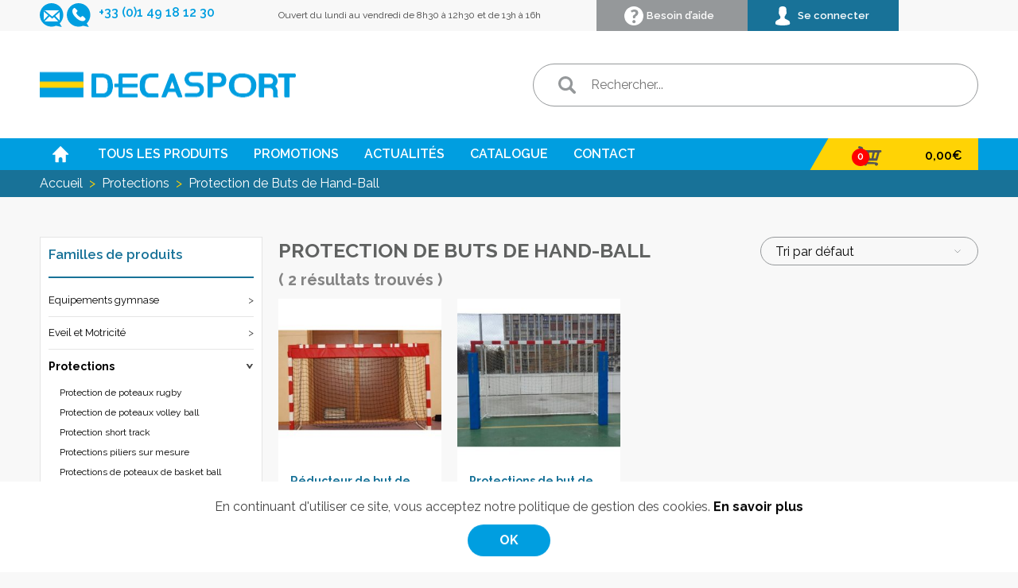

--- FILE ---
content_type: text/html; charset=UTF-8
request_url: https://www.decasport.com/categorie-produit/protections/hand-ball-protections/
body_size: 23431
content:
<!DOCTYPE html>
<html lang="fr-FR">
	<head>
		<meta charset="UTF-8" />
		<meta http-equiv="X-UA-Compatible" content="IE=edge">
<script type="text/javascript">
/* <![CDATA[ */
 var gform;gform||(document.addEventListener("gform_main_scripts_loaded",function(){gform.scriptsLoaded=!0}),window.addEventListener("DOMContentLoaded",function(){gform.domLoaded=!0}),gform={domLoaded:!1,scriptsLoaded:!1,initializeOnLoaded:function(o){gform.domLoaded&&gform.scriptsLoaded?o():!gform.domLoaded&&gform.scriptsLoaded?window.addEventListener("DOMContentLoaded",o):document.addEventListener("gform_main_scripts_loaded",o)},hooks:{action:{},filter:{}},addAction:function(o,n,r,t){gform.addHook("action",o,n,r,t)},addFilter:function(o,n,r,t){gform.addHook("filter",o,n,r,t)},doAction:function(o){gform.doHook("action",o,arguments)},applyFilters:function(o){return gform.doHook("filter",o,arguments)},removeAction:function(o,n){gform.removeHook("action",o,n)},removeFilter:function(o,n,r){gform.removeHook("filter",o,n,r)},addHook:function(o,n,r,t,i){null==gform.hooks[o][n]&&(gform.hooks[o][n]=[]);var e=gform.hooks[o][n];null==i&&(i=n+"_"+e.length),gform.hooks[o][n].push({tag:i,callable:r,priority:t=null==t?10:t})},doHook:function(n,o,r){var t;if(r=Array.prototype.slice.call(r,1),null!=gform.hooks[n][o]&&((o=gform.hooks[n][o]).sort(function(o,n){return o.priority-n.priority}),o.forEach(function(o){"function"!=typeof(t=o.callable)&&(t=window[t]),"action"==n?t.apply(null,r):r[0]=t.apply(null,r)})),"filter"==n)return r[0]},removeHook:function(o,n,t,i){var r;null!=gform.hooks[o][n]&&(r=(r=gform.hooks[o][n]).filter(function(o,n,r){return!!(null!=i&&i!=o.tag||null!=t&&t!=o.priority)}),gform.hooks[o][n]=r)}}); 
/* ]]> */
</script>

		<meta name="viewport" content="width=device-width, initial-scale=1">
		<meta name="format-detection" content="telephone=no">
		<link rel="apple-touch-icon" sizes="57x57" href="https://www.decasport.com/resources/t/firstPixel/dist/favicon/apple-icon-57x57.png">
<link rel="apple-touch-icon" sizes="60x60" href="https://www.decasport.com/resources/t/firstPixel/dist/favicon/apple-icon-60x60.png">
<link rel="apple-touch-icon" sizes="72x72" href="https://www.decasport.com/resources/t/firstPixel/dist/favicon/apple-icon-72x72.png">
<link rel="apple-touch-icon" sizes="76x76" href="https://www.decasport.com/resources/t/firstPixel/dist/favicon/apple-icon-76x76.png">
<link rel="apple-touch-icon" sizes="114x114" href="https://www.decasport.com/resources/t/firstPixel/dist/favicon/apple-icon-114x114.png">
<link rel="apple-touch-icon" sizes="120x120" href="https://www.decasport.com/resources/t/firstPixel/dist/favicon/apple-icon-120x120.png">
<link rel="apple-touch-icon" sizes="144x144" href="https://www.decasport.com/resources/t/firstPixel/dist/favicon/apple-icon-144x144.png">
<link rel="apple-touch-icon" sizes="152x152" href="https://www.decasport.com/resources/t/firstPixel/dist/favicon/apple-icon-152x152.png">
<link rel="apple-touch-icon" sizes="180x180" href="https://www.decasport.com/resources/t/firstPixel/dist/favicon/apple-icon-180x180.png">
<link rel="icon" type="image/png" sizes="192x192"  href="https://www.decasport.com/resources/t/firstPixel/dist/favicon/android-icon-192x192.png">
<link rel="icon" type="image/png" sizes="32x32" href="https://www.decasport.com/resources/t/firstPixel/dist/favicon/favicon-32x32.png">
<link rel="icon" type="image/png" sizes="96x96" href="https://www.decasport.com/resources/t/firstPixel/dist/favicon/favicon-96x96.png">
<link rel="icon" type="image/png" sizes="16x16" href="https://www.decasport.com/resources/t/firstPixel/dist/favicon/favicon-16x16.png">
<link rel="manifest" href="https://www.decasport.com/resources/t/firstPixel/dist/favicon/manifest.json">
<meta name="msapplication-TileColor" content="#ffffff">
<meta name="msapplication-TileImage" content="https://www.decasport.com/resources/t/firstPixel/dist/favicon/ms-icon-144x144.png">
<meta name="theme-color" content="#ffffff">
		<!--[if lt IE 9]>
		<script defer="defer" src="https://oss.maxcdn.com/html5shiv/3.7.3/html5shiv.min.js"></script>
		<script defer="defer" src="https://oss.maxcdn.com/respond/1.4.2/respond.min.js"></script>
		<![endif]-->
		
		<meta name='robots' content='index, follow, max-image-preview:large, max-snippet:-1, max-video-preview:-1' />

	<!-- This site is optimized with the Yoast SEO plugin v22.0 - https://yoast.com/wordpress/plugins/seo/ -->
	<title>Archives des Protection de Buts de Hand-Ball - Decasport</title>
	<link rel="canonical" href="https://www.decasport.com/categorie-produit/protections/hand-ball-protections/" />
	<meta property="og:locale" content="fr_FR" />
	<meta property="og:type" content="article" />
	<meta property="og:title" content="Archives des Protection de Buts de Hand-Ball - Decasport" />
	<meta property="og:url" content="https://www.decasport.com/categorie-produit/protections/hand-ball-protections/" />
	<meta property="og:site_name" content="Decasport" />
	<meta name="twitter:card" content="summary_large_image" />
	<script type="application/ld+json" class="yoast-schema-graph">{"@context":"https://schema.org","@graph":[{"@type":"CollectionPage","@id":"https://www.decasport.com/categorie-produit/protections/hand-ball-protections/","url":"https://www.decasport.com/categorie-produit/protections/hand-ball-protections/","name":"Archives des Protection de Buts de Hand-Ball - Decasport","isPartOf":{"@id":"https://www.decasport.com/#website"},"primaryImageOfPage":{"@id":"https://www.decasport.com/categorie-produit/protections/hand-ball-protections/#primaryimage"},"image":{"@id":"https://www.decasport.com/categorie-produit/protections/hand-ball-protections/#primaryimage"},"thumbnailUrl":"https://www.decasport.com/resources/files/2020/04/réducteur-de-but-de-hand-decasport.jpg","breadcrumb":{"@id":"https://www.decasport.com/categorie-produit/protections/hand-ball-protections/#breadcrumb"},"inLanguage":"fr-FR"},{"@type":"ImageObject","inLanguage":"fr-FR","@id":"https://www.decasport.com/categorie-produit/protections/hand-ball-protections/#primaryimage","url":"https://www.decasport.com/resources/files/2020/04/réducteur-de-but-de-hand-decasport.jpg","contentUrl":"https://www.decasport.com/resources/files/2020/04/réducteur-de-but-de-hand-decasport.jpg","width":500,"height":500,"caption":"réducteur de but de hand decasport"},{"@type":"BreadcrumbList","@id":"https://www.decasport.com/categorie-produit/protections/hand-ball-protections/#breadcrumb","itemListElement":[{"@type":"ListItem","position":1,"name":"Accueil","item":"https://www.decasport.com/"},{"@type":"ListItem","position":2,"name":"Protections","item":"https://www.decasport.com/categorie-produit/protections/"},{"@type":"ListItem","position":3,"name":"Protection de Buts de Hand-Ball"}]},{"@type":"WebSite","@id":"https://www.decasport.com/#website","url":"https://www.decasport.com/","name":"Decasport","description":"Accompagner la performance des sportifs en toute sécurité","potentialAction":[{"@type":"SearchAction","target":{"@type":"EntryPoint","urlTemplate":"https://www.decasport.com/?s={search_term_string}"},"query-input":"required name=search_term_string"}],"inLanguage":"fr-FR"}]}</script>
	<!-- / Yoast SEO plugin. -->


<link rel='dns-prefetch' href='//ajax.googleapis.com' />
<link rel='dns-prefetch' href='//cdnjs.cloudflare.com' />
<link rel='dns-prefetch' href='//fonts.googleapis.com' />
<link rel='stylesheet' id='fmera-front-css-css' href='https://www.decasport.com/resources/p/fma-additional-registration-attributes/front/css/fmera_style_front.css' type='text/css' media='all' />
<link rel='stylesheet' id='wp-block-library-css' href='https://www.decasport.com/wp-includes/css/dist/block-library/style.min.css' type='text/css' media='all' />
<style id='classic-theme-styles-inline-css' type='text/css'>
/*! This file is auto-generated */
.wp-block-button__link{color:#fff;background-color:#32373c;border-radius:9999px;box-shadow:none;text-decoration:none;padding:calc(.667em + 2px) calc(1.333em + 2px);font-size:1.125em}.wp-block-file__button{background:#32373c;color:#fff;text-decoration:none}
</style>
<style id='global-styles-inline-css' type='text/css'>
body{--wp--preset--color--black: #000000;--wp--preset--color--cyan-bluish-gray: #abb8c3;--wp--preset--color--white: #ffffff;--wp--preset--color--pale-pink: #f78da7;--wp--preset--color--vivid-red: #cf2e2e;--wp--preset--color--luminous-vivid-orange: #ff6900;--wp--preset--color--luminous-vivid-amber: #fcb900;--wp--preset--color--light-green-cyan: #7bdcb5;--wp--preset--color--vivid-green-cyan: #00d084;--wp--preset--color--pale-cyan-blue: #8ed1fc;--wp--preset--color--vivid-cyan-blue: #0693e3;--wp--preset--color--vivid-purple: #9b51e0;--wp--preset--gradient--vivid-cyan-blue-to-vivid-purple: linear-gradient(135deg,rgba(6,147,227,1) 0%,rgb(155,81,224) 100%);--wp--preset--gradient--light-green-cyan-to-vivid-green-cyan: linear-gradient(135deg,rgb(122,220,180) 0%,rgb(0,208,130) 100%);--wp--preset--gradient--luminous-vivid-amber-to-luminous-vivid-orange: linear-gradient(135deg,rgba(252,185,0,1) 0%,rgba(255,105,0,1) 100%);--wp--preset--gradient--luminous-vivid-orange-to-vivid-red: linear-gradient(135deg,rgba(255,105,0,1) 0%,rgb(207,46,46) 100%);--wp--preset--gradient--very-light-gray-to-cyan-bluish-gray: linear-gradient(135deg,rgb(238,238,238) 0%,rgb(169,184,195) 100%);--wp--preset--gradient--cool-to-warm-spectrum: linear-gradient(135deg,rgb(74,234,220) 0%,rgb(151,120,209) 20%,rgb(207,42,186) 40%,rgb(238,44,130) 60%,rgb(251,105,98) 80%,rgb(254,248,76) 100%);--wp--preset--gradient--blush-light-purple: linear-gradient(135deg,rgb(255,206,236) 0%,rgb(152,150,240) 100%);--wp--preset--gradient--blush-bordeaux: linear-gradient(135deg,rgb(254,205,165) 0%,rgb(254,45,45) 50%,rgb(107,0,62) 100%);--wp--preset--gradient--luminous-dusk: linear-gradient(135deg,rgb(255,203,112) 0%,rgb(199,81,192) 50%,rgb(65,88,208) 100%);--wp--preset--gradient--pale-ocean: linear-gradient(135deg,rgb(255,245,203) 0%,rgb(182,227,212) 50%,rgb(51,167,181) 100%);--wp--preset--gradient--electric-grass: linear-gradient(135deg,rgb(202,248,128) 0%,rgb(113,206,126) 100%);--wp--preset--gradient--midnight: linear-gradient(135deg,rgb(2,3,129) 0%,rgb(40,116,252) 100%);--wp--preset--font-size--small: 13px;--wp--preset--font-size--medium: 20px;--wp--preset--font-size--large: 36px;--wp--preset--font-size--x-large: 42px;--wp--preset--spacing--20: 0.44rem;--wp--preset--spacing--30: 0.67rem;--wp--preset--spacing--40: 1rem;--wp--preset--spacing--50: 1.5rem;--wp--preset--spacing--60: 2.25rem;--wp--preset--spacing--70: 3.38rem;--wp--preset--spacing--80: 5.06rem;--wp--preset--shadow--natural: 6px 6px 9px rgba(0, 0, 0, 0.2);--wp--preset--shadow--deep: 12px 12px 50px rgba(0, 0, 0, 0.4);--wp--preset--shadow--sharp: 6px 6px 0px rgba(0, 0, 0, 0.2);--wp--preset--shadow--outlined: 6px 6px 0px -3px rgba(255, 255, 255, 1), 6px 6px rgba(0, 0, 0, 1);--wp--preset--shadow--crisp: 6px 6px 0px rgba(0, 0, 0, 1);}:where(.is-layout-flex){gap: 0.5em;}:where(.is-layout-grid){gap: 0.5em;}body .is-layout-flow > .alignleft{float: left;margin-inline-start: 0;margin-inline-end: 2em;}body .is-layout-flow > .alignright{float: right;margin-inline-start: 2em;margin-inline-end: 0;}body .is-layout-flow > .aligncenter{margin-left: auto !important;margin-right: auto !important;}body .is-layout-constrained > .alignleft{float: left;margin-inline-start: 0;margin-inline-end: 2em;}body .is-layout-constrained > .alignright{float: right;margin-inline-start: 2em;margin-inline-end: 0;}body .is-layout-constrained > .aligncenter{margin-left: auto !important;margin-right: auto !important;}body .is-layout-constrained > :where(:not(.alignleft):not(.alignright):not(.alignfull)){max-width: var(--wp--style--global--content-size);margin-left: auto !important;margin-right: auto !important;}body .is-layout-constrained > .alignwide{max-width: var(--wp--style--global--wide-size);}body .is-layout-flex{display: flex;}body .is-layout-flex{flex-wrap: wrap;align-items: center;}body .is-layout-flex > *{margin: 0;}body .is-layout-grid{display: grid;}body .is-layout-grid > *{margin: 0;}:where(.wp-block-columns.is-layout-flex){gap: 2em;}:where(.wp-block-columns.is-layout-grid){gap: 2em;}:where(.wp-block-post-template.is-layout-flex){gap: 1.25em;}:where(.wp-block-post-template.is-layout-grid){gap: 1.25em;}.has-black-color{color: var(--wp--preset--color--black) !important;}.has-cyan-bluish-gray-color{color: var(--wp--preset--color--cyan-bluish-gray) !important;}.has-white-color{color: var(--wp--preset--color--white) !important;}.has-pale-pink-color{color: var(--wp--preset--color--pale-pink) !important;}.has-vivid-red-color{color: var(--wp--preset--color--vivid-red) !important;}.has-luminous-vivid-orange-color{color: var(--wp--preset--color--luminous-vivid-orange) !important;}.has-luminous-vivid-amber-color{color: var(--wp--preset--color--luminous-vivid-amber) !important;}.has-light-green-cyan-color{color: var(--wp--preset--color--light-green-cyan) !important;}.has-vivid-green-cyan-color{color: var(--wp--preset--color--vivid-green-cyan) !important;}.has-pale-cyan-blue-color{color: var(--wp--preset--color--pale-cyan-blue) !important;}.has-vivid-cyan-blue-color{color: var(--wp--preset--color--vivid-cyan-blue) !important;}.has-vivid-purple-color{color: var(--wp--preset--color--vivid-purple) !important;}.has-black-background-color{background-color: var(--wp--preset--color--black) !important;}.has-cyan-bluish-gray-background-color{background-color: var(--wp--preset--color--cyan-bluish-gray) !important;}.has-white-background-color{background-color: var(--wp--preset--color--white) !important;}.has-pale-pink-background-color{background-color: var(--wp--preset--color--pale-pink) !important;}.has-vivid-red-background-color{background-color: var(--wp--preset--color--vivid-red) !important;}.has-luminous-vivid-orange-background-color{background-color: var(--wp--preset--color--luminous-vivid-orange) !important;}.has-luminous-vivid-amber-background-color{background-color: var(--wp--preset--color--luminous-vivid-amber) !important;}.has-light-green-cyan-background-color{background-color: var(--wp--preset--color--light-green-cyan) !important;}.has-vivid-green-cyan-background-color{background-color: var(--wp--preset--color--vivid-green-cyan) !important;}.has-pale-cyan-blue-background-color{background-color: var(--wp--preset--color--pale-cyan-blue) !important;}.has-vivid-cyan-blue-background-color{background-color: var(--wp--preset--color--vivid-cyan-blue) !important;}.has-vivid-purple-background-color{background-color: var(--wp--preset--color--vivid-purple) !important;}.has-black-border-color{border-color: var(--wp--preset--color--black) !important;}.has-cyan-bluish-gray-border-color{border-color: var(--wp--preset--color--cyan-bluish-gray) !important;}.has-white-border-color{border-color: var(--wp--preset--color--white) !important;}.has-pale-pink-border-color{border-color: var(--wp--preset--color--pale-pink) !important;}.has-vivid-red-border-color{border-color: var(--wp--preset--color--vivid-red) !important;}.has-luminous-vivid-orange-border-color{border-color: var(--wp--preset--color--luminous-vivid-orange) !important;}.has-luminous-vivid-amber-border-color{border-color: var(--wp--preset--color--luminous-vivid-amber) !important;}.has-light-green-cyan-border-color{border-color: var(--wp--preset--color--light-green-cyan) !important;}.has-vivid-green-cyan-border-color{border-color: var(--wp--preset--color--vivid-green-cyan) !important;}.has-pale-cyan-blue-border-color{border-color: var(--wp--preset--color--pale-cyan-blue) !important;}.has-vivid-cyan-blue-border-color{border-color: var(--wp--preset--color--vivid-cyan-blue) !important;}.has-vivid-purple-border-color{border-color: var(--wp--preset--color--vivid-purple) !important;}.has-vivid-cyan-blue-to-vivid-purple-gradient-background{background: var(--wp--preset--gradient--vivid-cyan-blue-to-vivid-purple) !important;}.has-light-green-cyan-to-vivid-green-cyan-gradient-background{background: var(--wp--preset--gradient--light-green-cyan-to-vivid-green-cyan) !important;}.has-luminous-vivid-amber-to-luminous-vivid-orange-gradient-background{background: var(--wp--preset--gradient--luminous-vivid-amber-to-luminous-vivid-orange) !important;}.has-luminous-vivid-orange-to-vivid-red-gradient-background{background: var(--wp--preset--gradient--luminous-vivid-orange-to-vivid-red) !important;}.has-very-light-gray-to-cyan-bluish-gray-gradient-background{background: var(--wp--preset--gradient--very-light-gray-to-cyan-bluish-gray) !important;}.has-cool-to-warm-spectrum-gradient-background{background: var(--wp--preset--gradient--cool-to-warm-spectrum) !important;}.has-blush-light-purple-gradient-background{background: var(--wp--preset--gradient--blush-light-purple) !important;}.has-blush-bordeaux-gradient-background{background: var(--wp--preset--gradient--blush-bordeaux) !important;}.has-luminous-dusk-gradient-background{background: var(--wp--preset--gradient--luminous-dusk) !important;}.has-pale-ocean-gradient-background{background: var(--wp--preset--gradient--pale-ocean) !important;}.has-electric-grass-gradient-background{background: var(--wp--preset--gradient--electric-grass) !important;}.has-midnight-gradient-background{background: var(--wp--preset--gradient--midnight) !important;}.has-small-font-size{font-size: var(--wp--preset--font-size--small) !important;}.has-medium-font-size{font-size: var(--wp--preset--font-size--medium) !important;}.has-large-font-size{font-size: var(--wp--preset--font-size--large) !important;}.has-x-large-font-size{font-size: var(--wp--preset--font-size--x-large) !important;}
.wp-block-navigation a:where(:not(.wp-element-button)){color: inherit;}
:where(.wp-block-post-template.is-layout-flex){gap: 1.25em;}:where(.wp-block-post-template.is-layout-grid){gap: 1.25em;}
:where(.wp-block-columns.is-layout-flex){gap: 2em;}:where(.wp-block-columns.is-layout-grid){gap: 2em;}
.wp-block-pullquote{font-size: 1.5em;line-height: 1.6;}
</style>
<link rel='stylesheet' id='ag-Ogone-css' href='https://www.decasport.com/resources/p/AG-WooCommerce-Ingenico-Ogone-platform/inc/assets/css/style.css' type='text/css' media='all' />
<link rel='stylesheet' id='ag-block-css' href='https://www.decasport.com/resources/p/AG-WooCommerce-Ingenico-Ogone-platform/inc/assets/css/block.css' type='text/css' media='all' />
<link rel='stylesheet' id='topbar-css' href='https://www.decasport.com/resources/p/top-bar/inc/../css/topbar_style.css' type='text/css' media='all' />
<link rel='stylesheet' id='woocommerce-layout-css' href='https://www.decasport.com/resources/p/woocommerce/assets/css/woocommerce-layout.css' type='text/css' media='all' />
<link rel='stylesheet' id='woocommerce-smallscreen-css' href='https://www.decasport.com/resources/p/woocommerce/assets/css/woocommerce-smallscreen.css' type='text/css' media='only screen and (max-width: 768px)' />
<link rel='stylesheet' id='woocommerce-general-css' href='https://www.decasport.com/resources/p/woocommerce/assets/css/woocommerce.css' type='text/css' media='all' />
<style id='woocommerce-inline-inline-css' type='text/css'>
.woocommerce form .form-row .required { visibility: visible; }
</style>
<link rel='stylesheet' id='wc-memberships-frontend-css' href='https://www.decasport.com/resources/p/woocommerce-memberships/assets/css/frontend/wc-memberships-frontend.min.css' type='text/css' media='all' />
<link rel='stylesheet' id='swatches-and-photos-css' href='https://www.decasport.com/resources/p/woocommerce-variation-swatches-and-photos/assets/css/swatches-and-photos.css' type='text/css' media='all' />
<link rel='stylesheet' id='style-main-css' href='https://www.decasport.com/resources/t/firstPixel/dist/styles/app.css' type='text/css' media='all' />
<link rel='stylesheet' id='slick-style-css' href='https://cdnjs.cloudflare.com/ajax/libs/slick-carousel/1.8.1/slick.min.css' type='text/css' media='all' />
<link rel='stylesheet' id='style-font-css' href='https://fonts.googleapis.com/css?family=Oswald%3A400%2C500%2C600%2C700%7CRaleway%3A400%2C500%2C600%2C700%2C900' type='text/css' media='all' />
<link rel='stylesheet' id='magnific-popup-css' href='https://cdnjs.cloudflare.com/ajax/libs/magnific-popup.js/1.1.0/magnific-popup.min.css' type='text/css' media='all' />
<link rel='stylesheet' id='style-honey-css' href='https://www.decasport.com/resources/t/firstPixel/dist/styles/honeypot.css' type='text/css' media='all' />
<script type="text/javascript" src="https://ajax.googleapis.com/ajax/libs/jquery/2.2.4/jquery.min.js" id="jquery-js"></script>
<script type="text/javascript" src="https://www.decasport.com/resources/p/fma-additional-registration-attributes/front/js/script.js" id="fmera-front-jsssssss-js"></script>
<script type="text/javascript" id="topbar_frontjs-js-extra">
/* <![CDATA[ */
var tpbr_settings = {"fixed":"fixed","user_who":"notloggedin","guests_or_users":"all","message":"Nous serons ferm\u00e9s pour cong\u00e9s du 22 D\u00e9cembre 12h au 2 Janvier  8H30. Nous consultons nos mails pendant cette p\u00e9riode.","status":"inactive","yn_button":"nobutton","color":"#dd9933","button_text":"","button_url":"","button_behavior":"samewindow","is_admin_bar":"no","detect_sticky":"0"};
/* ]]> */
</script>
<script type="text/javascript" src="https://www.decasport.com/resources/p/top-bar/inc/../js/tpbr_front.min.js" id="topbar_frontjs-js"></script>
<script type="text/javascript" src="https://www.decasport.com/resources/p/woocommerce/assets/js/jquery-blockui/jquery.blockUI.min.js" id="jquery-blockui-js" defer="defer" data-wp-strategy="defer"></script>
<script type="text/javascript" id="wc-add-to-cart-js-extra">
/* <![CDATA[ */
var wc_add_to_cart_params = {"ajax_url":"\/wp-admin\/admin-ajax.php","wc_ajax_url":"\/?wc-ajax=%%endpoint%%","i18n_view_cart":"Voir le panier","cart_url":"https:\/\/www.decasport.com\/cart\/","is_cart":"","cart_redirect_after_add":"no"};
/* ]]> */
</script>
<script type="text/javascript" src="https://www.decasport.com/resources/p/woocommerce/assets/js/frontend/add-to-cart.min.js" id="wc-add-to-cart-js" defer="defer" data-wp-strategy="defer"></script>
<script type="text/javascript" src="https://www.decasport.com/resources/p/woocommerce/assets/js/js-cookie/js.cookie.min.js" id="js-cookie-js" data-wp-strategy="defer"></script>
<script type="text/javascript" id="woocommerce-js-extra">
/* <![CDATA[ */
var woocommerce_params = {"ajax_url":"\/wp-admin\/admin-ajax.php","wc_ajax_url":"\/?wc-ajax=%%endpoint%%"};
/* ]]> */
</script>
<script type="text/javascript" src="https://www.decasport.com/resources/p/woocommerce/assets/js/frontend/woocommerce.min.js" id="woocommerce-js" defer="defer" data-wp-strategy="defer"></script>
<link rel="https://api.w.org/" href="https://www.decasport.com/wp-json/" /><link rel="alternate" type="application/json" href="https://www.decasport.com/wp-json/wp/v2/product_cat/259" />
<!-- Goolytics - Simple Google Analytics Begin -->
<script async src="//www.googletagmanager.com/gtag/js?id=UA-24631209-1"></script>
<script>window.dataLayer = window.dataLayer || [];
function gtag(){dataLayer.push(arguments);}
gtag('js', new Date());

gtag('config', 'UA-24631209-1');
</script>
<!-- Goolytics - Simple Google Analytics End -->

	<noscript><style>.woocommerce-product-gallery{ opacity: 1 !important; }</style></noscript>
			
	</head>
	<body class="archive tax-product_cat term-hand-ball-protections term-259 firstPixel theme-firstPixel woocommerce woocommerce-page woocommerce-no-js">
		<header id="header">
    
<div class="header-sub">
    <div class="row">
        <div class="columns large-3">
            <a href="https://www.decasport.com/contact-2/" class="mail-sub-header" title="Mail"></a>
            <div class="tel">+33 (0)1 49 18 12 30</div>
        </div>
        <div class="columns small-5 large-4">
            <div class="opening-hours">
                            Ouvert du lundi au vendredi de 8h30 à 12h30 et de 13h à 16h            </div>
        </div>

        <div class="columns large-4 header-button-content">
            <div class="relative">
                                    <a class="header-button bouton-header-bleu not-loggin"
                       href="https://www.decasport.com/mon-compte/">
                        Se connecter                    </a>
                
                <a class="header-button bouton-header-gris" href="#">
                    Besoin d’aide                </a>
                <div class="bouton-header-gris-content">
                    <a href="https://www.decasport.com/aide/" title="Aide" class="help_tab">
                        <h3>Vous avez besoin d’aide ?</h3>
                        <p>Plusieurs solutions</p>
                        <ul>
                            <li> <a href="https://www.decasport.com/questions/"> Consultez notre FAQ </a> </li>
                            <li> <a href="https://www.decasport.com/contact/"> Envoyez-nous un email </a> </li>
                            <li>Appelez-nous au +33 (0)1 49 18 12 30</li>
                        </ul>
                    </a>
                </div>
                <div class="bouton-header-bleu-content">
                    <div class="bouton-header-bleu-content-container">
                        <a class="login-lost-password" href="https://www.decasport.com/wp-login.php?action=lostpassword"
                           title="Lost Password">Mot de passe oublié ?                        </a>
                                                        <form name="loginform" id="loginform" action="https://www.decasport.com/wp-login.php" method="post"><p class="login-username">
				<label for="user_login">Identifiant ou adresse e-mail</label>
				<input type="text" name="log" id="user_login" autocomplete="username" class="input" value="" size="20" />
			</p><p class="login-password">
				<label for="user_pass">Mot de passe</label>
				<input type="password" name="pwd" id="user_pass" autocomplete="current-password" spellcheck="false" class="input" value="" size="20" />
			</p><p class="login-remember"><label><input name="rememberme" type="checkbox" id="rememberme" value="forever" /> Se souvenir de moi</label></p><p class="login-submit">
				<input type="submit" name="wp-submit" id="wp-submit" class="button button-primary" value="Se connecter" />
				<input type="hidden" name="redirect_to" value="https://www.decasport.com/categorie-produit/protections/hand-ball-protections/" />
			</p></form>
                                                                                                                <div class="create-account"><p>Je n’ai pas de compte</p><a class="create-account-button" href="https://www.decasport.com/mon-compte/">Créer un compte</a></div>                    </div>
                </div>
                <div class="header-button cart-menu hide-for-large">
                                        <a class="cart-contents is-empty" href="https://www.decasport.com/cart/" title="cart" ><span class="cart-contents-count">0</span></a>
        <a class="cart-price" href="https://www.decasport.com/cart/" title="test" ><span class="cart-contents-price"><span class="woocommerce-Price-amount amount"><bdi>0,00<span class="woocommerce-Price-currencySymbol">&euro;</span></bdi></span></span></a>
                    </div>

                <div class="clear"></div>
            </div>
        </div>
    </div>
</div>
        
<div class="row">
    <div class="columns">
        <div class="header-main">
            <div id="logo">
                <a href="https://www.decasport.com" title="Decasport">
                    <img src="https://www.decasport.com/resources/t/firstPixel/dist/images/logodk.png" alt="logodk">
                </a>
            </div>
            <div class="search-container__desktop">
                <form role="search" method="get" class="search-form woocommerce-product-search" action="https://www.decasport.com/">
    <input type="search" class="search-field" placeholder="Rechercher..." value="" name="s" title="Résultats pour :" />
    <input type="hidden" name="post_type" value="product" />
    <input type="submit" class="" value="Rechercher" />
</form>
            </div>
        </div>
    </div>
</div>
    <div class="header-menu show-for-large">
    <div class="row relativeMenu">
        <div class="columns">
            <nav id="main-menu" class="nav_header show-for-large"><ul id="menu-menu-header-fr" class="menu"><li><a href="https://www.decasport.com" title="Accueil"><img src="https://www.decasport.com/resources/t/firstPixel/dist/images/home-icon.png" alt="Accueil"></a></li><li id="menu-item-93" class="menu-taxonomylist menu-item menu-item-type-custom menu-item-object-custom menu-item-93"><a target="_self" href="https://decasport.com/tous-les-produits/">Tous les produits</a><div class="submenu"><ul>	<li class="cat-item cat-item-1941"><a href="https://www.decasport.com/categorie-produit/equipement-gymnase/">Equipements gymnase</a>
<ul class='children'>
	<li class="cat-item cat-item-241"><a href="https://www.decasport.com/categorie-produit/equipement-gymnase/vestiaires/">Vestiaires et Casiers Vestiaires</a>
</li>
	<li class="cat-item cat-item-1942"><a href="https://www.decasport.com/categorie-produit/equipement-gymnase/separations-interieures/">Séparations intérieures</a>
</li>
	<li class="cat-item cat-item-245"><a href="https://www.decasport.com/categorie-produit/equipement-gymnase/danse-espaliers-et-bancs/">Danse espaliers et bancs</a>
</li>
	<li class="cat-item cat-item-247"><a href="https://www.decasport.com/categorie-produit/equipement-gymnase/affichage-interieur/">Affichage</a>
</li>
	<li class="cat-item cat-item-1955"><a href="https://www.decasport.com/categorie-produit/equipement-gymnase/tribunes/">Tribunes sur Roulettes</a>
</li>
	<li class="cat-item cat-item-243"><a href="https://www.decasport.com/categorie-produit/equipement-gymnase/rangements-materiels/">Rangements matériels</a>
</li>
</ul>
</li>
	<li class="cat-item cat-item-34"><a href="https://www.decasport.com/categorie-produit/eveil-et-motricite/">Eveil et Motricité</a>
<ul class='children'>
	<li class="cat-item cat-item-35"><a href="https://www.decasport.com/categorie-produit/eveil-et-motricite/tapis-de-repos-et-aire-devolution/">Tapis de repos et aire d&#039;évolution</a>
</li>
	<li class="cat-item cat-item-36"><a href="https://www.decasport.com/categorie-produit/eveil-et-motricite/modules-et-parcours-mousse/">Modules et parcours mousse</a>
</li>
</ul>
</li>
	<li class="cat-item cat-item-252 current-cat-parent current-cat-ancestor"><a href="https://www.decasport.com/categorie-produit/protections/">Protections</a>
<ul class='children'>
	<li class="cat-item cat-item-253"><a href="https://www.decasport.com/categorie-produit/protections/protection-poteau-rugby/">Protection de poteaux rugby</a>
</li>
	<li class="cat-item cat-item-255"><a href="https://www.decasport.com/categorie-produit/protections/volley-ball-protections/">Protection de poteaux volley ball</a>
</li>
	<li class="cat-item cat-item-264"><a href="https://www.decasport.com/categorie-produit/protections/protection-short-track/">Protection short track</a>
</li>
	<li class="cat-item cat-item-261"><a href="https://www.decasport.com/categorie-produit/protections/protections-piliers-sur-mesure/">Protections piliers sur mesure</a>
</li>
	<li class="cat-item cat-item-257"><a href="https://www.decasport.com/categorie-produit/protections/basket-ball-protections/">Protections de poteaux de basket ball</a>
</li>
	<li class="cat-item cat-item-259 current-cat"><a aria-current="page" href="https://www.decasport.com/categorie-produit/protections/hand-ball-protections/">Protection de Buts de Hand-Ball</a>
</li>
</ul>
</li>
	<li class="cat-item cat-item-43"><a href="https://www.decasport.com/categorie-produit/gymnastique/">Gymnastique</a>
<ul class='children'>
	<li class="cat-item cat-item-44"><a href="https://www.decasport.com/categorie-produit/gymnastique/tapis-chemins-aire-devolution/">Tapis, chemins et aire d&#039;évolution</a>
</li>
	<li class="cat-item cat-item-48"><a href="https://www.decasport.com/categorie-produit/gymnastique/matelas-et-housses/">Matelas et housses</a>
</li>
	<li class="cat-item cat-item-54"><a href="https://www.decasport.com/categorie-produit/gymnastique/agres-et-matelas-repliable-sur-agres/">Agrès et matelas repliable sur agrès</a>
</li>
	<li class="cat-item cat-item-70"><a href="https://www.decasport.com/categorie-produit/gymnastique/tapis-de-reception-aux-agres/">Tapis de réception aux agrès</a>
</li>
	<li class="cat-item cat-item-76"><a href="https://www.decasport.com/categorie-produit/gymnastique/praticable-et-piste-enroulable/">Praticable et piste enroulable</a>
</li>
	<li class="cat-item cat-item-83"><a href="https://www.decasport.com/categorie-produit/gymnastique/tremplins-et-mini-trampoline/">Tremplins et mini-trampoline</a>
</li>
	<li class="cat-item cat-item-87"><a href="https://www.decasport.com/categorie-produit/gymnastique/modules-pedagogiques/">Modules pédagogiques</a>
</li>
	<li class="cat-item cat-item-91"><a href="https://www.decasport.com/categorie-produit/gymnastique/trampoline-banquette-accessoires/">Trampoline banquette et accessoires</a>
</li>
	<li class="cat-item cat-item-95"><a href="https://www.decasport.com/categorie-produit/gymnastique/fosse-de-gymnastique/">Fosse de gymnastique</a>
</li>
	<li class="cat-item cat-item-99"><a href="https://www.decasport.com/categorie-produit/gymnastique/equipements-complementaires-gymnastique/">Equipements complémentaires gymnastique</a>
</li>
</ul>
</li>
	<li class="cat-item cat-item-103"><a href="https://www.decasport.com/categorie-produit/athletisme/">Athletisme</a>
<ul class='children'>
	<li class="cat-item cat-item-104"><a href="https://www.decasport.com/categorie-produit/athletisme/sautoirs-monoblocs/">Sautoirs monoblocs</a>
</li>
	<li class="cat-item cat-item-109"><a href="https://www.decasport.com/categorie-produit/athletisme/sautoir-hauteur/">Sautoir hauteur</a>
	<ul class='children'>
	<li class="cat-item cat-item-1965"><a href="https://www.decasport.com/categorie-produit/athletisme/sautoir-hauteur/caillebotis-et-accessoires/">Caillebotis et accessoires</a>
</li>
	<li class="cat-item cat-item-1964"><a href="https://www.decasport.com/categorie-produit/athletisme/sautoir-hauteur/poteaux-et-accessoires/">Poteaux et accessoires</a>
</li>
	<li class="cat-item cat-item-1963"><a href="https://www.decasport.com/categorie-produit/athletisme/sautoir-hauteur/sautoir-hauteur-modulaire/">Sautoir hauteur modulaire</a>
</li>
	<li class="cat-item cat-item-1961"><a href="https://www.decasport.com/categorie-produit/athletisme/sautoir-hauteur/sautoir-hauteur-monobloc/">Sautoir hauteur monobloc</a>
</li>
	<li class="cat-item cat-item-1962"><a href="https://www.decasport.com/categorie-produit/athletisme/sautoir-hauteur/sautoir-hauteur-semi-modulaire/">Sautoir hauteur semi modulaire</a>
</li>
	</ul>
</li>
	<li class="cat-item cat-item-115"><a href="https://www.decasport.com/categorie-produit/athletisme/sautoir-perche/">Sautoir perche</a>
	<ul class='children'>
	<li class="cat-item cat-item-121"><a href="https://www.decasport.com/categorie-produit/athletisme/sautoir-perche/caillebotis-et-abris-de-sautoir-sautoir-perche/">Caillebotis et abris de sautoir</a>
</li>
	<li class="cat-item cat-item-122"><a href="https://www.decasport.com/categorie-produit/athletisme/sautoir-perche/poteaux-et-accessoires-sautoir-perche/">Poteaux et accessoires</a>
</li>
	<li class="cat-item cat-item-119"><a href="https://www.decasport.com/categorie-produit/athletisme/sautoir-perche/sautoir-perche-modulaire/">Sautoir perche modulaire</a>
</li>
	<li class="cat-item cat-item-117"><a href="https://www.decasport.com/categorie-produit/athletisme/sautoir-perche/sautoir-perche-monobloc/">Sautoir perche monobloc</a>
</li>
	<li class="cat-item cat-item-118"><a href="https://www.decasport.com/categorie-produit/athletisme/sautoir-perche/sautoir-perche-semi-modulaire/">Sautoir perche semi modulaire</a>
</li>
	</ul>
</li>
</ul>
</li>
	<li class="cat-item cat-item-30"><a href="https://www.decasport.com/categorie-produit/escalade/">Escalade</a>
<ul class='children'>
	<li class="cat-item cat-item-31"><a href="https://www.decasport.com/categorie-produit/escalade/tapis-de-mur-d-escalade/">Tapis de mur d&#039;escalade</a>
</li>
	<li class="cat-item cat-item-32"><a href="https://www.decasport.com/categorie-produit/escalade/tapis-de-pan/">Tapis de pan</a>
</li>
</ul>
</li>
	<li class="cat-item cat-item-138"><a href="https://www.decasport.com/categorie-produit/sports-de-combat/">Sports de combat</a>
<ul class='children'>
	<li class="cat-item cat-item-139"><a href="https://www.decasport.com/categorie-produit/sports-de-combat/salle-de-judo-et-darts-martiaux/">Salle de judo et d&#039;arts martiaux</a>
	<ul class='children'>
	<li class="cat-item cat-item-145"><a href="https://www.decasport.com/categorie-produit/sports-de-combat/salle-de-judo-et-darts-martiaux/baby-judo/">Baby judo</a>
</li>
	<li class="cat-item cat-item-143"><a href="https://www.decasport.com/categorie-produit/sports-de-combat/salle-de-judo-et-darts-martiaux/bache-de-judo/">Bâche de judo</a>
</li>
	<li class="cat-item cat-item-142"><a href="https://www.decasport.com/categorie-produit/sports-de-combat/salle-de-judo-et-darts-martiaux/plancher-de-judo/">Plancher de judo</a>
</li>
	<li class="cat-item cat-item-141"><a href="https://www.decasport.com/categorie-produit/sports-de-combat/salle-de-judo-et-darts-martiaux/protections-murales/">Protections murales</a>
</li>
	<li class="cat-item cat-item-144"><a href="https://www.decasport.com/categorie-produit/sports-de-combat/salle-de-judo-et-darts-martiaux/tapis-de-chute-judo-nage-komi/">Tapis de chute judo nage komi</a>
</li>
	<li class="cat-item cat-item-140"><a href="https://www.decasport.com/categorie-produit/sports-de-combat/salle-de-judo-et-darts-martiaux/tatamis/">Tatamis et sous tapis</a>
</li>
	</ul>
</li>
	<li class="cat-item cat-item-147"><a href="https://www.decasport.com/categorie-produit/sports-de-combat/boxe/">Boxe</a>
</li>
	<li class="cat-item cat-item-153"><a href="https://www.decasport.com/categorie-produit/sports-de-combat/lutte/">Lutte</a>
</li>
</ul>
</li>
	<li class="cat-item cat-item-159"><a href="https://www.decasport.com/categorie-produit/sports-collectifs/">Sports collectifs</a>
<ul class='children'>
	<li class="cat-item cat-item-168"><a href="https://www.decasport.com/categorie-produit/sports-collectifs/basket-ball/">Basket-ball</a>
	<ul class='children'>
	<li class="cat-item cat-item-169"><a href="https://www.decasport.com/categorie-produit/sports-collectifs/basket-ball/buts-de-basket-interieurs/">Buts de basket intérieurs</a>
</li>
	<li class="cat-item cat-item-170"><a href="https://www.decasport.com/categorie-produit/sports-collectifs/basket-ball/buts-de-basket-exterieurs/">Buts de basket extérieurs</a>
</li>
	<li class="cat-item cat-item-173"><a href="https://www.decasport.com/categorie-produit/sports-collectifs/basket-ball/panneaux-cercles-et-protections/">Panneaux cercles et protections</a>
</li>
	<li class="cat-item cat-item-179"><a href="https://www.decasport.com/categorie-produit/sports-collectifs/basket-ball/ballons-basket-ball/">Ballons</a>
</li>
	<li class="cat-item cat-item-178"><a href="https://www.decasport.com/categorie-produit/sports-collectifs/basket-ball/filets-basket-ball/">Filets</a>
</li>
	</ul>
</li>
	<li class="cat-item cat-item-160"><a href="https://www.decasport.com/categorie-produit/sports-collectifs/foot-ball/">Foot-ball</a>
	<ul class='children'>
	<li class="cat-item cat-item-161"><a href="https://www.decasport.com/categorie-produit/sports-collectifs/foot-ball/buts-et-accessoires/">Buts et accessoires</a>
</li>
	<li class="cat-item cat-item-166"><a href="https://www.decasport.com/categorie-produit/sports-collectifs/foot-ball/filets/">Filets</a>
</li>
	<li class="cat-item cat-item-167"><a href="https://www.decasport.com/categorie-produit/sports-collectifs/foot-ball/ballons/">Ballons</a>
</li>
	</ul>
</li>
	<li class="cat-item cat-item-183"><a href="https://www.decasport.com/categorie-produit/sports-collectifs/hand-ball/">Hand ball</a>
	<ul class='children'>
	<li class="cat-item cat-item-184"><a href="https://www.decasport.com/categorie-produit/sports-collectifs/hand-ball/buts-de-hand-ball-interieur/">Buts de hand ball intérieur</a>
</li>
	<li class="cat-item cat-item-185"><a href="https://www.decasport.com/categorie-produit/sports-collectifs/hand-ball/buts-de-hand-ball-exterieur/">Buts de hand ball extérieur</a>
</li>
	<li class="cat-item cat-item-187"><a href="https://www.decasport.com/categorie-produit/sports-collectifs/hand-ball/accessoires-hand-ball/">Accessoires</a>
</li>
	<li class="cat-item cat-item-188"><a href="https://www.decasport.com/categorie-produit/sports-collectifs/hand-ball/filets-hand-ball/">Filets</a>
</li>
	<li class="cat-item cat-item-189"><a href="https://www.decasport.com/categorie-produit/sports-collectifs/hand-ball/ballons-hand-ball/">Ballons</a>
</li>
	</ul>
</li>
	<li class="cat-item cat-item-202"><a href="https://www.decasport.com/categorie-produit/sports-collectifs/hockey/">Hockey</a>
	<ul class='children'>
	<li class="cat-item cat-item-203"><a href="https://www.decasport.com/categorie-produit/sports-collectifs/hockey/buts-de-hockey-sur-gazon/">Buts de hockey sur gazon</a>
</li>
	<li class="cat-item cat-item-204"><a href="https://www.decasport.com/categorie-produit/sports-collectifs/hockey/buts-de-hockey-sur-glace/">Buts de hockey sur glace</a>
</li>
	<li class="cat-item cat-item-1968"><a href="https://www.decasport.com/categorie-produit/sports-collectifs/hockey/buts-de-roller-hockey/">Buts de roller hockey</a>
</li>
	</ul>
</li>
	<li class="cat-item cat-item-196"><a href="https://www.decasport.com/categorie-produit/sports-collectifs/rugby-et-foot-us/">Rugby et foot us</a>
	<ul class='children'>
	<li class="cat-item cat-item-197"><a href="https://www.decasport.com/categorie-produit/sports-collectifs/rugby-et-foot-us/buts-rugby-et-accessoires/">Buts rugby et accessoires</a>
</li>
	<li class="cat-item cat-item-201"><a href="https://www.decasport.com/categorie-produit/sports-collectifs/rugby-et-foot-us/ballons-rugby-et-foot-us/">Ballons</a>
</li>
	<li class="cat-item cat-item-198"><a href="https://www.decasport.com/categorie-produit/sports-collectifs/rugby-et-foot-us/poteaux-foot-us/">Poteaux foot us</a>
</li>
	</ul>
</li>
	<li class="cat-item cat-item-190"><a href="https://www.decasport.com/categorie-produit/sports-collectifs/volley-ball/">Volley ball</a>
	<ul class='children'>
	<li class="cat-item cat-item-191"><a href="https://www.decasport.com/categorie-produit/sports-collectifs/volley-ball/poteaux-volley-ball-et-accessoires/">Poteaux volley ball et accessoires</a>
</li>
	<li class="cat-item cat-item-194"><a href="https://www.decasport.com/categorie-produit/sports-collectifs/volley-ball/filets-mires-ballons/">Filets Mires et Ballons</a>
</li>
	</ul>
</li>
</ul>
</li>
	<li class="cat-item cat-item-205"><a href="https://www.decasport.com/categorie-produit/sports-de-raquettes/">Sports de raquettes</a>
<ul class='children'>
	<li class="cat-item cat-item-209"><a href="https://www.decasport.com/categorie-produit/sports-de-raquettes/badminton/">Badminton</a>
	<ul class='children'>
	<li class="cat-item cat-item-211"><a href="https://www.decasport.com/categorie-produit/sports-de-raquettes/badminton/poteaux-badminton-et-accessoires/">Poteaux badminton et accessoires</a>
</li>
	</ul>
</li>
	<li class="cat-item cat-item-213"><a href="https://www.decasport.com/categorie-produit/sports-de-raquettes/tennis/">Tennis</a>
</li>
	<li class="cat-item cat-item-206"><a href="https://www.decasport.com/categorie-produit/sports-de-raquettes/tennis-de-table/">Tennis de table</a>
	<ul class='children'>
	<li class="cat-item cat-item-207"><a href="https://www.decasport.com/categorie-produit/sports-de-raquettes/tennis-de-table/tables-tennis-de-table/">Tables tennis de table</a>
</li>
	<li class="cat-item cat-item-208"><a href="https://www.decasport.com/categorie-produit/sports-de-raquettes/tennis-de-table/accessoires-tennis-de-table/">Accessoires</a>
</li>
	</ul>
</li>
</ul>
</li>
	<li class="cat-item cat-item-231"><a href="https://www.decasport.com/categorie-produit/equipements-terrains-exterieurs/">Equipements terrains extérieurs</a>
<ul class='children'>
	<li class="cat-item cat-item-236"><a href="https://www.decasport.com/categorie-produit/equipements-terrains-exterieurs/abris-de-touche-et-tunnel/">Abris de touche et tunnel</a>
</li>
	<li class="cat-item cat-item-232"><a href="https://www.decasport.com/categorie-produit/equipements-terrains-exterieurs/pour-terrain-exterieur/">Traçage</a>
</li>
</ul>
</li>
</ul></div></li>
<li id="menu-item-976" class="menu-item menu-item-type-post_type menu-item-object-page menu-item-976"><a target="_self" href="https://www.decasport.com/promotions/">Promotions</a></li>
<li id="menu-item-234" class="menu-item menu-item-type-post_type menu-item-object-page menu-item-234"><a target="_self" href="https://www.decasport.com/actualites/">Actualités</a></li>
<li id="menu-item-4311" class="menu-item menu-item-type-custom menu-item-object-custom menu-item-4311"><a target="_self" href="https://www.decasport.com/catalogue/catalogue-decasport/">Catalogue</a></li>
<li id="menu-item-877" class="menu-item menu-item-type-post_type menu-item-object-page menu-item-877"><a target="_self" href="https://www.decasport.com/contact-2/">Contact</a></li>
</ul></nav>
            <div class="cart-Menu">
                    <a class="cart-contents is-empty" href="https://www.decasport.com/cart/" title="cart" ><span class="cart-contents-count">0</span></a>
        <a class="cart-price" href="https://www.decasport.com/cart/" title="test" ><span class="cart-contents-price"><span class="woocommerce-Price-amount amount"><bdi>0,00<span class="woocommerce-Price-currencySymbol">&euro;</span></bdi></span></span></a>
                </div>

        </div>
    </div>

</div>
<button type="button" name="button" class="hamburger-responsive hide-for-large">
    <div></div>
</button>
 	  <div class="menu-responsive-container left menu-with-accordion hide-for-large">
    <div class="menu-responsive">
        <div>
            <div class="search-container__responsive">
                <form role="search" method="get" class="search-form woocommerce-product-search" action="https://www.decasport.com/">
    <input type="search" class="search-field" placeholder="Rechercher..." value="" name="s" title="Résultats pour :" />
    <input type="hidden" name="post_type" value="product" />
    <input type="submit" class="" value="Rechercher" />
</form>
            </div>
            <nav class="menu-responsive-menu"><ul id="menu-menu-header-fr-1" class="menu"><li><a href="https://www.decasport.com" title="Accueil"><img src="https://www.decasport.com/resources/t/firstPixel/dist/images/home-icon.png" alt="Accueil"></a></li><li class="menu-taxonomylist menu-item menu-item-type-custom menu-item-object-custom menu-item-93"><a target="_self" href="https://decasport.com/tous-les-produits/">Tous les produits</a><div class="submenu"><ul>	<li class="cat-item cat-item-1941"><a href="https://www.decasport.com/categorie-produit/equipement-gymnase/">Equipements gymnase</a>
<ul class='children'>
	<li class="cat-item cat-item-241"><a href="https://www.decasport.com/categorie-produit/equipement-gymnase/vestiaires/">Vestiaires et Casiers Vestiaires</a>
</li>
	<li class="cat-item cat-item-1942"><a href="https://www.decasport.com/categorie-produit/equipement-gymnase/separations-interieures/">Séparations intérieures</a>
</li>
	<li class="cat-item cat-item-245"><a href="https://www.decasport.com/categorie-produit/equipement-gymnase/danse-espaliers-et-bancs/">Danse espaliers et bancs</a>
</li>
	<li class="cat-item cat-item-247"><a href="https://www.decasport.com/categorie-produit/equipement-gymnase/affichage-interieur/">Affichage</a>
</li>
	<li class="cat-item cat-item-1955"><a href="https://www.decasport.com/categorie-produit/equipement-gymnase/tribunes/">Tribunes sur Roulettes</a>
</li>
	<li class="cat-item cat-item-243"><a href="https://www.decasport.com/categorie-produit/equipement-gymnase/rangements-materiels/">Rangements matériels</a>
</li>
</ul>
</li>
	<li class="cat-item cat-item-34"><a href="https://www.decasport.com/categorie-produit/eveil-et-motricite/">Eveil et Motricité</a>
<ul class='children'>
	<li class="cat-item cat-item-35"><a href="https://www.decasport.com/categorie-produit/eveil-et-motricite/tapis-de-repos-et-aire-devolution/">Tapis de repos et aire d&#039;évolution</a>
</li>
	<li class="cat-item cat-item-36"><a href="https://www.decasport.com/categorie-produit/eveil-et-motricite/modules-et-parcours-mousse/">Modules et parcours mousse</a>
</li>
</ul>
</li>
	<li class="cat-item cat-item-252 current-cat-parent current-cat-ancestor"><a href="https://www.decasport.com/categorie-produit/protections/">Protections</a>
<ul class='children'>
	<li class="cat-item cat-item-253"><a href="https://www.decasport.com/categorie-produit/protections/protection-poteau-rugby/">Protection de poteaux rugby</a>
</li>
	<li class="cat-item cat-item-255"><a href="https://www.decasport.com/categorie-produit/protections/volley-ball-protections/">Protection de poteaux volley ball</a>
</li>
	<li class="cat-item cat-item-264"><a href="https://www.decasport.com/categorie-produit/protections/protection-short-track/">Protection short track</a>
</li>
	<li class="cat-item cat-item-261"><a href="https://www.decasport.com/categorie-produit/protections/protections-piliers-sur-mesure/">Protections piliers sur mesure</a>
</li>
	<li class="cat-item cat-item-257"><a href="https://www.decasport.com/categorie-produit/protections/basket-ball-protections/">Protections de poteaux de basket ball</a>
</li>
	<li class="cat-item cat-item-259 current-cat"><a aria-current="page" href="https://www.decasport.com/categorie-produit/protections/hand-ball-protections/">Protection de Buts de Hand-Ball</a>
</li>
</ul>
</li>
	<li class="cat-item cat-item-43"><a href="https://www.decasport.com/categorie-produit/gymnastique/">Gymnastique</a>
<ul class='children'>
	<li class="cat-item cat-item-44"><a href="https://www.decasport.com/categorie-produit/gymnastique/tapis-chemins-aire-devolution/">Tapis, chemins et aire d&#039;évolution</a>
</li>
	<li class="cat-item cat-item-48"><a href="https://www.decasport.com/categorie-produit/gymnastique/matelas-et-housses/">Matelas et housses</a>
</li>
	<li class="cat-item cat-item-54"><a href="https://www.decasport.com/categorie-produit/gymnastique/agres-et-matelas-repliable-sur-agres/">Agrès et matelas repliable sur agrès</a>
</li>
	<li class="cat-item cat-item-70"><a href="https://www.decasport.com/categorie-produit/gymnastique/tapis-de-reception-aux-agres/">Tapis de réception aux agrès</a>
</li>
	<li class="cat-item cat-item-76"><a href="https://www.decasport.com/categorie-produit/gymnastique/praticable-et-piste-enroulable/">Praticable et piste enroulable</a>
</li>
	<li class="cat-item cat-item-83"><a href="https://www.decasport.com/categorie-produit/gymnastique/tremplins-et-mini-trampoline/">Tremplins et mini-trampoline</a>
</li>
	<li class="cat-item cat-item-87"><a href="https://www.decasport.com/categorie-produit/gymnastique/modules-pedagogiques/">Modules pédagogiques</a>
</li>
	<li class="cat-item cat-item-91"><a href="https://www.decasport.com/categorie-produit/gymnastique/trampoline-banquette-accessoires/">Trampoline banquette et accessoires</a>
</li>
	<li class="cat-item cat-item-95"><a href="https://www.decasport.com/categorie-produit/gymnastique/fosse-de-gymnastique/">Fosse de gymnastique</a>
</li>
	<li class="cat-item cat-item-99"><a href="https://www.decasport.com/categorie-produit/gymnastique/equipements-complementaires-gymnastique/">Equipements complémentaires gymnastique</a>
</li>
</ul>
</li>
	<li class="cat-item cat-item-103"><a href="https://www.decasport.com/categorie-produit/athletisme/">Athletisme</a>
<ul class='children'>
	<li class="cat-item cat-item-104"><a href="https://www.decasport.com/categorie-produit/athletisme/sautoirs-monoblocs/">Sautoirs monoblocs</a>
</li>
	<li class="cat-item cat-item-109"><a href="https://www.decasport.com/categorie-produit/athletisme/sautoir-hauteur/">Sautoir hauteur</a>
	<ul class='children'>
	<li class="cat-item cat-item-1965"><a href="https://www.decasport.com/categorie-produit/athletisme/sautoir-hauteur/caillebotis-et-accessoires/">Caillebotis et accessoires</a>
</li>
	<li class="cat-item cat-item-1964"><a href="https://www.decasport.com/categorie-produit/athletisme/sautoir-hauteur/poteaux-et-accessoires/">Poteaux et accessoires</a>
</li>
	<li class="cat-item cat-item-1963"><a href="https://www.decasport.com/categorie-produit/athletisme/sautoir-hauteur/sautoir-hauteur-modulaire/">Sautoir hauteur modulaire</a>
</li>
	<li class="cat-item cat-item-1961"><a href="https://www.decasport.com/categorie-produit/athletisme/sautoir-hauteur/sautoir-hauteur-monobloc/">Sautoir hauteur monobloc</a>
</li>
	<li class="cat-item cat-item-1962"><a href="https://www.decasport.com/categorie-produit/athletisme/sautoir-hauteur/sautoir-hauteur-semi-modulaire/">Sautoir hauteur semi modulaire</a>
</li>
	</ul>
</li>
	<li class="cat-item cat-item-115"><a href="https://www.decasport.com/categorie-produit/athletisme/sautoir-perche/">Sautoir perche</a>
	<ul class='children'>
	<li class="cat-item cat-item-121"><a href="https://www.decasport.com/categorie-produit/athletisme/sautoir-perche/caillebotis-et-abris-de-sautoir-sautoir-perche/">Caillebotis et abris de sautoir</a>
</li>
	<li class="cat-item cat-item-122"><a href="https://www.decasport.com/categorie-produit/athletisme/sautoir-perche/poteaux-et-accessoires-sautoir-perche/">Poteaux et accessoires</a>
</li>
	<li class="cat-item cat-item-119"><a href="https://www.decasport.com/categorie-produit/athletisme/sautoir-perche/sautoir-perche-modulaire/">Sautoir perche modulaire</a>
</li>
	<li class="cat-item cat-item-117"><a href="https://www.decasport.com/categorie-produit/athletisme/sautoir-perche/sautoir-perche-monobloc/">Sautoir perche monobloc</a>
</li>
	<li class="cat-item cat-item-118"><a href="https://www.decasport.com/categorie-produit/athletisme/sautoir-perche/sautoir-perche-semi-modulaire/">Sautoir perche semi modulaire</a>
</li>
	</ul>
</li>
</ul>
</li>
	<li class="cat-item cat-item-30"><a href="https://www.decasport.com/categorie-produit/escalade/">Escalade</a>
<ul class='children'>
	<li class="cat-item cat-item-31"><a href="https://www.decasport.com/categorie-produit/escalade/tapis-de-mur-d-escalade/">Tapis de mur d&#039;escalade</a>
</li>
	<li class="cat-item cat-item-32"><a href="https://www.decasport.com/categorie-produit/escalade/tapis-de-pan/">Tapis de pan</a>
</li>
</ul>
</li>
	<li class="cat-item cat-item-138"><a href="https://www.decasport.com/categorie-produit/sports-de-combat/">Sports de combat</a>
<ul class='children'>
	<li class="cat-item cat-item-139"><a href="https://www.decasport.com/categorie-produit/sports-de-combat/salle-de-judo-et-darts-martiaux/">Salle de judo et d&#039;arts martiaux</a>
	<ul class='children'>
	<li class="cat-item cat-item-145"><a href="https://www.decasport.com/categorie-produit/sports-de-combat/salle-de-judo-et-darts-martiaux/baby-judo/">Baby judo</a>
</li>
	<li class="cat-item cat-item-143"><a href="https://www.decasport.com/categorie-produit/sports-de-combat/salle-de-judo-et-darts-martiaux/bache-de-judo/">Bâche de judo</a>
</li>
	<li class="cat-item cat-item-142"><a href="https://www.decasport.com/categorie-produit/sports-de-combat/salle-de-judo-et-darts-martiaux/plancher-de-judo/">Plancher de judo</a>
</li>
	<li class="cat-item cat-item-141"><a href="https://www.decasport.com/categorie-produit/sports-de-combat/salle-de-judo-et-darts-martiaux/protections-murales/">Protections murales</a>
</li>
	<li class="cat-item cat-item-144"><a href="https://www.decasport.com/categorie-produit/sports-de-combat/salle-de-judo-et-darts-martiaux/tapis-de-chute-judo-nage-komi/">Tapis de chute judo nage komi</a>
</li>
	<li class="cat-item cat-item-140"><a href="https://www.decasport.com/categorie-produit/sports-de-combat/salle-de-judo-et-darts-martiaux/tatamis/">Tatamis et sous tapis</a>
</li>
	</ul>
</li>
	<li class="cat-item cat-item-147"><a href="https://www.decasport.com/categorie-produit/sports-de-combat/boxe/">Boxe</a>
</li>
	<li class="cat-item cat-item-153"><a href="https://www.decasport.com/categorie-produit/sports-de-combat/lutte/">Lutte</a>
</li>
</ul>
</li>
	<li class="cat-item cat-item-159"><a href="https://www.decasport.com/categorie-produit/sports-collectifs/">Sports collectifs</a>
<ul class='children'>
	<li class="cat-item cat-item-168"><a href="https://www.decasport.com/categorie-produit/sports-collectifs/basket-ball/">Basket-ball</a>
	<ul class='children'>
	<li class="cat-item cat-item-169"><a href="https://www.decasport.com/categorie-produit/sports-collectifs/basket-ball/buts-de-basket-interieurs/">Buts de basket intérieurs</a>
</li>
	<li class="cat-item cat-item-170"><a href="https://www.decasport.com/categorie-produit/sports-collectifs/basket-ball/buts-de-basket-exterieurs/">Buts de basket extérieurs</a>
</li>
	<li class="cat-item cat-item-173"><a href="https://www.decasport.com/categorie-produit/sports-collectifs/basket-ball/panneaux-cercles-et-protections/">Panneaux cercles et protections</a>
</li>
	<li class="cat-item cat-item-179"><a href="https://www.decasport.com/categorie-produit/sports-collectifs/basket-ball/ballons-basket-ball/">Ballons</a>
</li>
	<li class="cat-item cat-item-178"><a href="https://www.decasport.com/categorie-produit/sports-collectifs/basket-ball/filets-basket-ball/">Filets</a>
</li>
	</ul>
</li>
	<li class="cat-item cat-item-160"><a href="https://www.decasport.com/categorie-produit/sports-collectifs/foot-ball/">Foot-ball</a>
	<ul class='children'>
	<li class="cat-item cat-item-161"><a href="https://www.decasport.com/categorie-produit/sports-collectifs/foot-ball/buts-et-accessoires/">Buts et accessoires</a>
</li>
	<li class="cat-item cat-item-166"><a href="https://www.decasport.com/categorie-produit/sports-collectifs/foot-ball/filets/">Filets</a>
</li>
	<li class="cat-item cat-item-167"><a href="https://www.decasport.com/categorie-produit/sports-collectifs/foot-ball/ballons/">Ballons</a>
</li>
	</ul>
</li>
	<li class="cat-item cat-item-183"><a href="https://www.decasport.com/categorie-produit/sports-collectifs/hand-ball/">Hand ball</a>
	<ul class='children'>
	<li class="cat-item cat-item-184"><a href="https://www.decasport.com/categorie-produit/sports-collectifs/hand-ball/buts-de-hand-ball-interieur/">Buts de hand ball intérieur</a>
</li>
	<li class="cat-item cat-item-185"><a href="https://www.decasport.com/categorie-produit/sports-collectifs/hand-ball/buts-de-hand-ball-exterieur/">Buts de hand ball extérieur</a>
</li>
	<li class="cat-item cat-item-187"><a href="https://www.decasport.com/categorie-produit/sports-collectifs/hand-ball/accessoires-hand-ball/">Accessoires</a>
</li>
	<li class="cat-item cat-item-188"><a href="https://www.decasport.com/categorie-produit/sports-collectifs/hand-ball/filets-hand-ball/">Filets</a>
</li>
	<li class="cat-item cat-item-189"><a href="https://www.decasport.com/categorie-produit/sports-collectifs/hand-ball/ballons-hand-ball/">Ballons</a>
</li>
	</ul>
</li>
	<li class="cat-item cat-item-202"><a href="https://www.decasport.com/categorie-produit/sports-collectifs/hockey/">Hockey</a>
	<ul class='children'>
	<li class="cat-item cat-item-203"><a href="https://www.decasport.com/categorie-produit/sports-collectifs/hockey/buts-de-hockey-sur-gazon/">Buts de hockey sur gazon</a>
</li>
	<li class="cat-item cat-item-204"><a href="https://www.decasport.com/categorie-produit/sports-collectifs/hockey/buts-de-hockey-sur-glace/">Buts de hockey sur glace</a>
</li>
	<li class="cat-item cat-item-1968"><a href="https://www.decasport.com/categorie-produit/sports-collectifs/hockey/buts-de-roller-hockey/">Buts de roller hockey</a>
</li>
	</ul>
</li>
	<li class="cat-item cat-item-196"><a href="https://www.decasport.com/categorie-produit/sports-collectifs/rugby-et-foot-us/">Rugby et foot us</a>
	<ul class='children'>
	<li class="cat-item cat-item-197"><a href="https://www.decasport.com/categorie-produit/sports-collectifs/rugby-et-foot-us/buts-rugby-et-accessoires/">Buts rugby et accessoires</a>
</li>
	<li class="cat-item cat-item-201"><a href="https://www.decasport.com/categorie-produit/sports-collectifs/rugby-et-foot-us/ballons-rugby-et-foot-us/">Ballons</a>
</li>
	<li class="cat-item cat-item-198"><a href="https://www.decasport.com/categorie-produit/sports-collectifs/rugby-et-foot-us/poteaux-foot-us/">Poteaux foot us</a>
</li>
	</ul>
</li>
	<li class="cat-item cat-item-190"><a href="https://www.decasport.com/categorie-produit/sports-collectifs/volley-ball/">Volley ball</a>
	<ul class='children'>
	<li class="cat-item cat-item-191"><a href="https://www.decasport.com/categorie-produit/sports-collectifs/volley-ball/poteaux-volley-ball-et-accessoires/">Poteaux volley ball et accessoires</a>
</li>
	<li class="cat-item cat-item-194"><a href="https://www.decasport.com/categorie-produit/sports-collectifs/volley-ball/filets-mires-ballons/">Filets Mires et Ballons</a>
</li>
	</ul>
</li>
</ul>
</li>
	<li class="cat-item cat-item-205"><a href="https://www.decasport.com/categorie-produit/sports-de-raquettes/">Sports de raquettes</a>
<ul class='children'>
	<li class="cat-item cat-item-209"><a href="https://www.decasport.com/categorie-produit/sports-de-raquettes/badminton/">Badminton</a>
	<ul class='children'>
	<li class="cat-item cat-item-211"><a href="https://www.decasport.com/categorie-produit/sports-de-raquettes/badminton/poteaux-badminton-et-accessoires/">Poteaux badminton et accessoires</a>
</li>
	</ul>
</li>
	<li class="cat-item cat-item-213"><a href="https://www.decasport.com/categorie-produit/sports-de-raquettes/tennis/">Tennis</a>
</li>
	<li class="cat-item cat-item-206"><a href="https://www.decasport.com/categorie-produit/sports-de-raquettes/tennis-de-table/">Tennis de table</a>
	<ul class='children'>
	<li class="cat-item cat-item-207"><a href="https://www.decasport.com/categorie-produit/sports-de-raquettes/tennis-de-table/tables-tennis-de-table/">Tables tennis de table</a>
</li>
	<li class="cat-item cat-item-208"><a href="https://www.decasport.com/categorie-produit/sports-de-raquettes/tennis-de-table/accessoires-tennis-de-table/">Accessoires</a>
</li>
	</ul>
</li>
</ul>
</li>
	<li class="cat-item cat-item-231"><a href="https://www.decasport.com/categorie-produit/equipements-terrains-exterieurs/">Equipements terrains extérieurs</a>
<ul class='children'>
	<li class="cat-item cat-item-236"><a href="https://www.decasport.com/categorie-produit/equipements-terrains-exterieurs/abris-de-touche-et-tunnel/">Abris de touche et tunnel</a>
</li>
	<li class="cat-item cat-item-232"><a href="https://www.decasport.com/categorie-produit/equipements-terrains-exterieurs/pour-terrain-exterieur/">Traçage</a>
</li>
</ul>
</li>
</ul></div></li>
<li class="menu-item menu-item-type-post_type menu-item-object-page menu-item-976"><a target="_self" href="https://www.decasport.com/promotions/">Promotions</a></li>
<li class="menu-item menu-item-type-post_type menu-item-object-page menu-item-234"><a target="_self" href="https://www.decasport.com/actualites/">Actualités</a></li>
<li class="menu-item menu-item-type-custom menu-item-object-custom menu-item-4311"><a target="_self" href="https://www.decasport.com/catalogue/catalogue-decasport/">Catalogue</a></li>
<li class="menu-item menu-item-type-post_type menu-item-object-page menu-item-877"><a target="_self" href="https://www.decasport.com/contact-2/">Contact</a></li>
</ul></nav>                    </div>

    </div>
</div>
    <div class="breadcrumb">
	<div class="row">
		<div class="columns">
			<!-- breadcrumb maj -->
			<nav aria-label="breadcrumb"><ul itemscope itemtype="https://schema.org/BreadcrumbList" class="no-bullet"><li itemprop="itemListElement" itemscope itemtype="https://schema.org/ListItem"><a href="https://www.decasport.com">Accueil</a></li><li itemprop="itemListElement" itemscope itemtype="https://schema.org/ListItem"><a href="https://www.decasport.com/categorie-produit/protections/">Protections</a></li><li itemprop="itemListElement" itemscope itemtype="https://schema.org/ListItem">Protection de Buts de Hand-Ball</li></ul></nav>		</div>
	</div>
</div>
</header>
		<script defer="defer" type="text/javascript" src="https://maps.googleapis.com/maps/api/js?key=AIzaSyDuARfXCfMgiq_Z_8eoJFdLr4EcyzSZKCg"></script>

<div id="container"><div id="content" role="main" class=""><div class="row">



	    <!-- sidebar -->
    <div class="columns large-3 woocommerce-sidebar">
        <div>
            <h2>Familles de produits</h2>
			<ul class="categorySidebarUl "><li><a href="https://www.decasport.com/categorie-produit/equipement-gymnase/" class="has-child ">Equipements gymnase</a><ul class="subcategorySidebarUl "><li><a href="https://www.decasport.com/categorie-produit/equipement-gymnase/vestiaires/" class=" ">Vestiaires et Casiers Vestiaires</a></li><li><a href="https://www.decasport.com/categorie-produit/equipement-gymnase/separations-interieures/" class=" ">Séparations intérieures</a></li><li><a href="https://www.decasport.com/categorie-produit/equipement-gymnase/danse-espaliers-et-bancs/" class=" ">Danse espaliers et bancs</a></li><li><a href="https://www.decasport.com/categorie-produit/equipement-gymnase/affichage-interieur/" class=" ">Affichage</a></li><li><a href="https://www.decasport.com/categorie-produit/equipement-gymnase/tribunes/" class=" ">Tribunes sur Roulettes</a></li><li><a href="https://www.decasport.com/categorie-produit/equipement-gymnase/rangements-materiels/" class=" ">Rangements matériels</a></li></ul></li><li><a href="https://www.decasport.com/categorie-produit/eveil-et-motricite/" class="has-child ">Eveil et Motricité</a><ul class="subcategorySidebarUl "><li><a href="https://www.decasport.com/categorie-produit/eveil-et-motricite/tapis-de-repos-et-aire-devolution/" class=" ">Tapis de repos et aire d'évolution</a></li><li><a href="https://www.decasport.com/categorie-produit/eveil-et-motricite/modules-et-parcours-mousse/" class=" ">Modules et parcours mousse</a></li></ul></li><li><a href="https://www.decasport.com/categorie-produit/protections/" class="has-child is-open">Protections</a><ul class="subcategorySidebarUl is-visible"><li><a href="https://www.decasport.com/categorie-produit/protections/protection-poteau-rugby/" class=" ">Protection de poteaux rugby</a></li><li><a href="https://www.decasport.com/categorie-produit/protections/volley-ball-protections/" class=" ">Protection de poteaux volley ball</a></li><li><a href="https://www.decasport.com/categorie-produit/protections/protection-short-track/" class=" ">Protection short track</a></li><li><a href="https://www.decasport.com/categorie-produit/protections/protections-piliers-sur-mesure/" class=" ">Protections piliers sur mesure</a></li><li><a href="https://www.decasport.com/categorie-produit/protections/basket-ball-protections/" class=" ">Protections de poteaux de basket ball</a></li><li><a href="https://www.decasport.com/categorie-produit/protections/hand-ball-protections/" class=" is-open">Protection de Buts de Hand-Ball</a></li></ul></li><li><a href="https://www.decasport.com/categorie-produit/gymnastique/" class="has-child ">Gymnastique</a><ul class="subcategorySidebarUl "><li><a href="https://www.decasport.com/categorie-produit/gymnastique/tapis-chemins-aire-devolution/" class=" ">Tapis, chemins et aire d'évolution</a></li><li><a href="https://www.decasport.com/categorie-produit/gymnastique/matelas-et-housses/" class=" ">Matelas et housses</a></li><li><a href="https://www.decasport.com/categorie-produit/gymnastique/agres-et-matelas-repliable-sur-agres/" class=" ">Agrès et matelas repliable sur agrès</a></li><li><a href="https://www.decasport.com/categorie-produit/gymnastique/tapis-de-reception-aux-agres/" class=" ">Tapis de réception aux agrès</a></li><li><a href="https://www.decasport.com/categorie-produit/gymnastique/praticable-et-piste-enroulable/" class=" ">Praticable et piste enroulable</a></li><li><a href="https://www.decasport.com/categorie-produit/gymnastique/tremplins-et-mini-trampoline/" class=" ">Tremplins et mini-trampoline</a></li><li><a href="https://www.decasport.com/categorie-produit/gymnastique/modules-pedagogiques/" class=" ">Modules pédagogiques</a></li><li><a href="https://www.decasport.com/categorie-produit/gymnastique/trampoline-banquette-accessoires/" class=" ">Trampoline banquette et accessoires</a></li><li><a href="https://www.decasport.com/categorie-produit/gymnastique/fosse-de-gymnastique/" class=" ">Fosse de gymnastique</a></li><li><a href="https://www.decasport.com/categorie-produit/gymnastique/equipements-complementaires-gymnastique/" class=" ">Equipements complémentaires gymnastique</a></li></ul></li><li><a href="https://www.decasport.com/categorie-produit/athletisme/" class="has-child ">Athletisme</a><ul class="subcategorySidebarUl "><li><a href="https://www.decasport.com/categorie-produit/athletisme/sautoirs-monoblocs/" class=" ">Sautoirs monoblocs</a></li><li><a href="https://www.decasport.com/categorie-produit/athletisme/sautoir-hauteur/" class="has-child ">Sautoir hauteur</a><ul class="subsubcategorySidebarUl "><li><a href="https://www.decasport.com/categorie-produit/athletisme/sautoir-hauteur/caillebotis-et-accessoires/" class=" ">Caillebotis et accessoires</a></li><li><a href="https://www.decasport.com/categorie-produit/athletisme/sautoir-hauteur/poteaux-et-accessoires/" class=" ">Poteaux et accessoires</a></li><li><a href="https://www.decasport.com/categorie-produit/athletisme/sautoir-hauteur/sautoir-hauteur-modulaire/" class=" ">Sautoir hauteur modulaire</a></li><li><a href="https://www.decasport.com/categorie-produit/athletisme/sautoir-hauteur/sautoir-hauteur-monobloc/" class=" ">Sautoir hauteur monobloc</a></li><li><a href="https://www.decasport.com/categorie-produit/athletisme/sautoir-hauteur/sautoir-hauteur-semi-modulaire/" class=" ">Sautoir hauteur semi modulaire</a></li></ul></li><li><a href="https://www.decasport.com/categorie-produit/athletisme/sautoir-perche/" class="has-child ">Sautoir perche</a><ul class="subsubcategorySidebarUl "><li><a href="https://www.decasport.com/categorie-produit/athletisme/sautoir-perche/caillebotis-et-abris-de-sautoir-sautoir-perche/" class=" ">Caillebotis et abris de sautoir</a></li><li><a href="https://www.decasport.com/categorie-produit/athletisme/sautoir-perche/poteaux-et-accessoires-sautoir-perche/" class=" ">Poteaux et accessoires</a></li><li><a href="https://www.decasport.com/categorie-produit/athletisme/sautoir-perche/sautoir-perche-modulaire/" class=" ">Sautoir perche modulaire</a></li><li><a href="https://www.decasport.com/categorie-produit/athletisme/sautoir-perche/sautoir-perche-monobloc/" class=" ">Sautoir perche monobloc</a></li><li><a href="https://www.decasport.com/categorie-produit/athletisme/sautoir-perche/sautoir-perche-semi-modulaire/" class=" ">Sautoir perche semi modulaire</a></li></ul></li></ul></li><li><a href="https://www.decasport.com/categorie-produit/escalade/" class="has-child ">Escalade</a><ul class="subcategorySidebarUl "><li><a href="https://www.decasport.com/categorie-produit/escalade/tapis-de-mur-d-escalade/" class=" ">Tapis de mur d'escalade</a></li><li><a href="https://www.decasport.com/categorie-produit/escalade/tapis-de-pan/" class=" ">Tapis de pan</a></li></ul></li><li><a href="https://www.decasport.com/categorie-produit/sports-de-combat/" class="has-child ">Sports de combat</a><ul class="subcategorySidebarUl "><li><a href="https://www.decasport.com/categorie-produit/sports-de-combat/salle-de-judo-et-darts-martiaux/" class="has-child ">Salle de judo et d'arts martiaux</a><ul class="subsubcategorySidebarUl "><li><a href="https://www.decasport.com/categorie-produit/sports-de-combat/salle-de-judo-et-darts-martiaux/baby-judo/" class=" ">Baby judo</a></li><li><a href="https://www.decasport.com/categorie-produit/sports-de-combat/salle-de-judo-et-darts-martiaux/bache-de-judo/" class=" ">Bâche de judo</a></li><li><a href="https://www.decasport.com/categorie-produit/sports-de-combat/salle-de-judo-et-darts-martiaux/plancher-de-judo/" class=" ">Plancher de judo</a></li><li><a href="https://www.decasport.com/categorie-produit/sports-de-combat/salle-de-judo-et-darts-martiaux/protections-murales/" class=" ">Protections murales</a></li><li><a href="https://www.decasport.com/categorie-produit/sports-de-combat/salle-de-judo-et-darts-martiaux/tapis-de-chute-judo-nage-komi/" class=" ">Tapis de chute judo nage komi</a></li><li><a href="https://www.decasport.com/categorie-produit/sports-de-combat/salle-de-judo-et-darts-martiaux/tatamis/" class=" ">Tatamis et sous tapis</a></li></ul></li><li><a href="https://www.decasport.com/categorie-produit/sports-de-combat/boxe/" class=" ">Boxe</a></li><li><a href="https://www.decasport.com/categorie-produit/sports-de-combat/lutte/" class=" ">Lutte</a></li></ul></li><li><a href="https://www.decasport.com/categorie-produit/sports-collectifs/" class="has-child ">Sports collectifs</a><ul class="subcategorySidebarUl "><li><a href="https://www.decasport.com/categorie-produit/sports-collectifs/basket-ball/" class="has-child ">Basket-ball</a><ul class="subsubcategorySidebarUl "><li><a href="https://www.decasport.com/categorie-produit/sports-collectifs/basket-ball/buts-de-basket-interieurs/" class=" ">Buts de basket intérieurs</a></li><li><a href="https://www.decasport.com/categorie-produit/sports-collectifs/basket-ball/buts-de-basket-exterieurs/" class=" ">Buts de basket extérieurs</a></li><li><a href="https://www.decasport.com/categorie-produit/sports-collectifs/basket-ball/panneaux-cercles-et-protections/" class=" ">Panneaux cercles et protections</a></li><li><a href="https://www.decasport.com/categorie-produit/sports-collectifs/basket-ball/ballons-basket-ball/" class=" ">Ballons</a></li><li><a href="https://www.decasport.com/categorie-produit/sports-collectifs/basket-ball/filets-basket-ball/" class=" ">Filets</a></li></ul></li><li><a href="https://www.decasport.com/categorie-produit/sports-collectifs/foot-ball/" class="has-child ">Foot-ball</a><ul class="subsubcategorySidebarUl "><li><a href="https://www.decasport.com/categorie-produit/sports-collectifs/foot-ball/buts-et-accessoires/" class=" ">Buts et accessoires</a></li><li><a href="https://www.decasport.com/categorie-produit/sports-collectifs/foot-ball/filets/" class=" ">Filets</a></li><li><a href="https://www.decasport.com/categorie-produit/sports-collectifs/foot-ball/ballons/" class=" ">Ballons</a></li></ul></li><li><a href="https://www.decasport.com/categorie-produit/sports-collectifs/hand-ball/" class="has-child ">Hand ball</a><ul class="subsubcategorySidebarUl "><li><a href="https://www.decasport.com/categorie-produit/sports-collectifs/hand-ball/buts-de-hand-ball-interieur/" class=" ">Buts de hand ball intérieur</a></li><li><a href="https://www.decasport.com/categorie-produit/sports-collectifs/hand-ball/buts-de-hand-ball-exterieur/" class=" ">Buts de hand ball extérieur</a></li><li><a href="https://www.decasport.com/categorie-produit/sports-collectifs/hand-ball/accessoires-hand-ball/" class=" ">Accessoires</a></li><li><a href="https://www.decasport.com/categorie-produit/sports-collectifs/hand-ball/filets-hand-ball/" class=" ">Filets</a></li><li><a href="https://www.decasport.com/categorie-produit/sports-collectifs/hand-ball/ballons-hand-ball/" class=" ">Ballons</a></li></ul></li><li><a href="https://www.decasport.com/categorie-produit/sports-collectifs/hockey/" class="has-child ">Hockey</a><ul class="subsubcategorySidebarUl "><li><a href="https://www.decasport.com/categorie-produit/sports-collectifs/hockey/buts-de-hockey-sur-gazon/" class=" ">Buts de hockey sur gazon</a></li><li><a href="https://www.decasport.com/categorie-produit/sports-collectifs/hockey/buts-de-hockey-sur-glace/" class=" ">Buts de hockey sur glace</a></li><li><a href="https://www.decasport.com/categorie-produit/sports-collectifs/hockey/buts-de-roller-hockey/" class=" ">Buts de roller hockey</a></li></ul></li><li><a href="https://www.decasport.com/categorie-produit/sports-collectifs/rugby-et-foot-us/" class="has-child ">Rugby et foot us</a><ul class="subsubcategorySidebarUl "><li><a href="https://www.decasport.com/categorie-produit/sports-collectifs/rugby-et-foot-us/buts-rugby-et-accessoires/" class=" ">Buts rugby et accessoires</a></li><li><a href="https://www.decasport.com/categorie-produit/sports-collectifs/rugby-et-foot-us/ballons-rugby-et-foot-us/" class=" ">Ballons</a></li><li><a href="https://www.decasport.com/categorie-produit/sports-collectifs/rugby-et-foot-us/poteaux-foot-us/" class=" ">Poteaux foot us</a></li></ul></li><li><a href="https://www.decasport.com/categorie-produit/sports-collectifs/volley-ball/" class="has-child ">Volley ball</a><ul class="subsubcategorySidebarUl "><li><a href="https://www.decasport.com/categorie-produit/sports-collectifs/volley-ball/poteaux-volley-ball-et-accessoires/" class=" ">Poteaux volley ball et accessoires</a></li><li><a href="https://www.decasport.com/categorie-produit/sports-collectifs/volley-ball/filets-mires-ballons/" class=" ">Filets Mires et Ballons</a></li></ul></li></ul></li><li><a href="https://www.decasport.com/categorie-produit/sports-de-raquettes/" class="has-child ">Sports de raquettes</a><ul class="subcategorySidebarUl "><li><a href="https://www.decasport.com/categorie-produit/sports-de-raquettes/badminton/" class="has-child ">Badminton</a><ul class="subsubcategorySidebarUl "><li><a href="https://www.decasport.com/categorie-produit/sports-de-raquettes/badminton/poteaux-badminton-et-accessoires/" class=" ">Poteaux badminton et accessoires</a></li></ul></li><li><a href="https://www.decasport.com/categorie-produit/sports-de-raquettes/tennis/" class=" ">Tennis</a></li><li><a href="https://www.decasport.com/categorie-produit/sports-de-raquettes/tennis-de-table/" class="has-child ">Tennis de table</a><ul class="subsubcategorySidebarUl "><li><a href="https://www.decasport.com/categorie-produit/sports-de-raquettes/tennis-de-table/tables-tennis-de-table/" class=" ">Tables tennis de table</a></li><li><a href="https://www.decasport.com/categorie-produit/sports-de-raquettes/tennis-de-table/accessoires-tennis-de-table/" class=" ">Accessoires</a></li></ul></li></ul></li><li><a href="https://www.decasport.com/categorie-produit/equipements-terrains-exterieurs/" class="has-child ">Equipements terrains extérieurs</a><ul class="subcategorySidebarUl "><li><a href="https://www.decasport.com/categorie-produit/equipements-terrains-exterieurs/abris-de-touche-et-tunnel/" class=" ">Abris de touche et tunnel</a></li><li><a href="https://www.decasport.com/categorie-produit/equipements-terrains-exterieurs/pour-terrain-exterieur/" class=" ">Traçage</a></li></ul></li></ul>        </div>
    </div>
    <header class="woocommerce-products-header columns medium-12 large-9 ">
        <div class="row">
            <div class="columns medium-8 ">
                <h1 class="woocommerce-products-header__title page-title">Protection de Buts de Hand-Ball    <span class="woocommerce-count"> (
	2 résultats trouvés    )</span>
    </h1>
            </div>
            <div class="columns medium-4">
				<form class="woocommerce-ordering" method="get">
	<select name="orderby" class="orderby" aria-label="Commande">
					<option value="menu_order"  selected='selected'>Tri par défaut</option>
					<option value="popularity" >Tri par popularité</option>
					<option value="rating" >Tri par notes moyennes</option>
					<option value="date" >Tri du plus récent au plus ancien</option>
					<option value="price" >Tri par tarif croissant</option>
					<option value="price-desc" >Tri par tarif décroissant</option>
			</select>
	<input type="hidden" name="paged" value="1" />
	</form>
            </div>
        </div>
    </header>


	<div class="columns medium-12 large-9">
    <div class="row" data-equalizer>
		

		
		<div class="woocommerce-notices-wrapper"></div>
		<ul class="products columns-4">

		
		
			
<li class="small-12 medium-6 large-3 columns" >
    <div class="product-preview" data-equalizer-watch>
        <a href="https://www.decasport.com/shop/reducteur-de-but-de-hand/"><img width="300" height="300" src="https://www.decasport.com/resources/files/2020/04/réducteur-de-but-de-hand-decasport-300x300.jpg" class="attachment-medium size-medium wp-post-image" alt="réducteur de but de hand decasport" decoding="async" fetchpriority="high" /></a>
                <div class="">
            <a href="https://www.decasport.com/shop/reducteur-de-but-de-hand/"><h3 class="product-preview-title">Réducteur de but de Hand</h3></a>
            <div class="preview_absolute">
                                        <div class="product-preview-starting">À partir de </div>
                        <div class="product-preview-price"><span class="woocommerce-Price-amount amount"><bdi>242,00<span class="woocommerce-Price-currencySymbol">&euro;</span></bdi></span></div>
                                <a class="product-preview-link" href="https://www.decasport.com/shop/reducteur-de-but-de-hand/">Voir le produit</a>
            </div>
        </div>
    </div>
</li>

			
		
			
<li class="small-12 medium-6 large-3 columns" >
    <div class="product-preview" data-equalizer-watch>
        <a href="https://www.decasport.com/shop/protections-de-but-de-hand/"><img width="300" height="300" src="https://www.decasport.com/resources/files/2020/04/protections-de-but-de-hand-decasport-300x300.jpg" class="attachment-medium size-medium wp-post-image" alt="protections de but de hand decasport" decoding="async" /></a>
                <div class="">
            <a href="https://www.decasport.com/shop/protections-de-but-de-hand/"><h3 class="product-preview-title">Protections de but de Hand</h3></a>
            <div class="preview_absolute">
                                        <div class="product-preview-starting">À partir de </div>
                        <div class="product-preview-price"><span class="woocommerce-Price-amount amount"><bdi>400,00<span class="woocommerce-Price-currencySymbol">&euro;</span></bdi></span></div>
                                <a class="product-preview-link" href="https://www.decasport.com/shop/protections-de-but-de-hand/">Voir le produit</a>
            </div>
        </div>
    </div>
</li>

			
		
		</ul>

		    </div>
    <!-- /aftersidebar -->
    </div>
	</div>
</div>
</div></div></div>

<footer id="footer" class="not_print">
    <div class="footer-newsletter">
    <div class="row">
      <div class="columns large-6">
          <div class="left-newletter__wraper">
              <div class="left-newletter">
                  <h3>Restons connectés</h3>
                  <p>Inscrivez-vous à la newsletter</p>
              </div>
          </div>
        </div>
        <div class="columns large-6 ">
            <div class="right-newsletter">
                <script type="text/javascript"></script>
                <div class='gf_browser_chrome gform_wrapper gform_legacy_markup_wrapper gform-theme--no-framework' data-form-theme='legacy' data-form-index='0' id='gform_wrapper_1' ><div id='gf_1' class='gform_anchor' tabindex='-1'></div><form method='post' enctype='multipart/form-data' target='gform_ajax_frame_1' id='gform_1'  action='/categorie-produit/protections/hand-ball-protections/#gf_1' data-formid='1' novalidate>
                        <div class='gform-body gform_body'><ul id='gform_fields_1' class='gform_fields top_label form_sublabel_below description_below'><li id="field_1_1" class="gfield gfield--type-email field_sublabel_below gfield--no-description field_description_below gfield_visibility_visible"  data-js-reload="field_1_1" ><label class='gfield_label gform-field-label' for='input_1_1'>E-mail</label><div class='ginput_container ginput_container_email'>
                            <input name='input_1' id='input_1_1' type='email' value='' class='medium'   placeholder='Entrez votre adresse email'  aria-invalid="false"  />
                        </div></li><li id="field_1_2" class="gfield gfield--type-honeypot gform_validation_container field_sublabel_below gfield--has-description field_description_below gfield_visibility_visible"  data-js-reload="field_1_2" ><label class='gfield_label gform-field-label' for='input_1_2'>Name</label><div class='ginput_container'><input name='input_2' id='input_1_2' type='text' value='' autocomplete='new-password'/></div><div class='gfield_description' id='gfield_description_1_2'>Ce champ n’est utilisé qu’à des fins de validation et devrait rester inchangé.</div></li></ul></div>
        <div class='gform_footer top_label'> <input type='submit' id='gform_submit_button_1' class='gform_button button' value='Inscription'  onclick='if(window["gf_submitting_1"]){return false;}  if( !jQuery("#gform_1")[0].checkValidity || jQuery("#gform_1")[0].checkValidity()){window["gf_submitting_1"]=true;}  ' onkeypress='if( event.keyCode == 13 ){ if(window["gf_submitting_1"]){return false;} if( !jQuery("#gform_1")[0].checkValidity || jQuery("#gform_1")[0].checkValidity()){window["gf_submitting_1"]=true;}  jQuery("#gform_1").trigger("submit",[true]); }' /> <input type='hidden' name='gform_ajax' value='form_id=1&amp;title=&amp;description=&amp;tabindex=0&amp;theme=data-form-theme=&#039;legacy&#039;' />
            <input type='hidden' class='gform_hidden' name='is_submit_1' value='1' />
            <input type='hidden' class='gform_hidden' name='gform_submit' value='1' />
            
            <input type='hidden' class='gform_hidden' name='gform_unique_id' value='' />
            <input type='hidden' class='gform_hidden' name='state_1' value='WyJbXSIsIjVkYmMxNWRhYWViMGYzZTZmNzU5ZGU4NzNmMzRiN2IxIl0=' />
            <input type='hidden' class='gform_hidden' name='gform_target_page_number_1' id='gform_target_page_number_1' value='0' />
            <input type='hidden' class='gform_hidden' name='gform_source_page_number_1' id='gform_source_page_number_1' value='1' />
            <input type='hidden' name='gform_field_values' value='' />
            
        </div>
                        </form>
                        </div>
		                <iframe style='display:none;width:0px;height:0px;' src='about:blank' name='gform_ajax_frame_1' id='gform_ajax_frame_1' title='Cette iframe contient la logique nécessaire pour manipuler Gravity Forms avec Ajax.'></iframe>
		                <script type="text/javascript">
/* <![CDATA[ */
 gform.initializeOnLoaded( function() {gformInitSpinner( 1, 'https://www.decasport.com/resources/p/gravityforms/images/spinner.svg', true );jQuery('#gform_ajax_frame_1').on('load',function(){var contents = jQuery(this).contents().find('*').html();var is_postback = contents.indexOf('GF_AJAX_POSTBACK') >= 0;if(!is_postback){return;}var form_content = jQuery(this).contents().find('#gform_wrapper_1');var is_confirmation = jQuery(this).contents().find('#gform_confirmation_wrapper_1').length > 0;var is_redirect = contents.indexOf('gformRedirect(){') >= 0;var is_form = form_content.length > 0 && ! is_redirect && ! is_confirmation;var mt = parseInt(jQuery('html').css('margin-top'), 10) + parseInt(jQuery('body').css('margin-top'), 10) + 100;if(is_form){jQuery('#gform_wrapper_1').html(form_content.html());if(form_content.hasClass('gform_validation_error')){jQuery('#gform_wrapper_1').addClass('gform_validation_error');} else {jQuery('#gform_wrapper_1').removeClass('gform_validation_error');}setTimeout( function() { /* delay the scroll by 50 milliseconds to fix a bug in chrome */ jQuery(document).scrollTop(jQuery('#gform_wrapper_1').offset().top - mt); }, 50 );if(window['gformInitDatepicker']) {gformInitDatepicker();}if(window['gformInitPriceFields']) {gformInitPriceFields();}var current_page = jQuery('#gform_source_page_number_1').val();gformInitSpinner( 1, 'https://www.decasport.com/resources/p/gravityforms/images/spinner.svg', true );jQuery(document).trigger('gform_page_loaded', [1, current_page]);window['gf_submitting_1'] = false;}else if(!is_redirect){var confirmation_content = jQuery(this).contents().find('.GF_AJAX_POSTBACK').html();if(!confirmation_content){confirmation_content = contents;}setTimeout(function(){jQuery('#gform_wrapper_1').replaceWith(confirmation_content);jQuery(document).scrollTop(jQuery('#gf_1').offset().top - mt);jQuery(document).trigger('gform_confirmation_loaded', [1]);window['gf_submitting_1'] = false;wp.a11y.speak(jQuery('#gform_confirmation_message_1').text());}, 50);}else{jQuery('#gform_1').append(contents);if(window['gformRedirect']) {gformRedirect();}}jQuery(document).trigger('gform_post_render', [1, current_page]);gform.utils.trigger({ event: 'gform/postRender', native: false, data: { formId: 1, currentPage: current_page } });} );} ); 
/* ]]> */
</script>

                                
            </div>
        </div>
    </div>
</div>
    <div class="footer-main">
    <div class="row">
        <div class="columns small-12 logo-footer">
                <a href="https://www.decasport.com" title="Decasport"><img src="https://www.decasport.com/resources/t/firstPixel/dist/images/logofooter-dk.png"; alt="Decasport"></a>
        </div>
    </div>
    <div class="row small-up-1 medium-up-2 large-up-5">
        <div class="column">
                    </div>
        <div class="column">
                        	<ul id="sidebar">
            		<li id="nav_menu-2" class="widget widget_nav_menu"><div class="menu-footer-menu-1-container"><ul id="menu-footer-menu-1" class="menu"><li id="menu-item-2107" class="strong menu-item menu-item-type-custom menu-item-object-custom menu-item-2107"><a href="#">QUI SOMMES-NOUS</a></li>
<li id="menu-item-108" class="menu-item menu-item-type-post_type menu-item-object-page menu-item-108"><a href="https://www.decasport.com/lentreprise-decasport/">L&rsquo;entreprise DECASPORT</a></li>
<li id="menu-item-107" class="menu-item menu-item-type-post_type menu-item-object-page menu-item-107"><a href="https://www.decasport.com/conditions-generales-de-vente/">Conditions générales de vente</a></li>
<li id="menu-item-106" class="menu-item menu-item-type-post_type menu-item-object-page menu-item-106"><a href="https://www.decasport.com/mentions-legales/">Mentions légales</a></li>
</ul></div></li>            	</ul>
                    </div>
        <div class="column">
                        	<ul id="sidebar">
            		<li id="nav_menu-3" class="widget widget_nav_menu"><div class="menu-footer-menu-2-container"><ul id="menu-footer-menu-2" class="menu"><li id="menu-item-2105" class="strong menu-item menu-item-type-custom menu-item-object-custom menu-item-2105"><a href="#">AIDE</a></li>
<li id="menu-item-2103" class="menu-item menu-item-type-post_type menu-item-object-page menu-item-2103"><a href="https://www.decasport.com/mon-compte/">S&rsquo;enregistrer</a></li>
<li id="menu-item-6202" class="menu-item menu-item-type-custom menu-item-object-custom menu-item-6202"><a href="https://www.decasport.com/contact/">Passer une commande ou demander un devis en ligne</a></li>
<li id="menu-item-2200" class="menu-item menu-item-type-post_type menu-item-object-page menu-item-2200"><a href="https://www.decasport.com/questions/">FAQ</a></li>
</ul></div></li>            	</ul>
                    </div>
        <div class="column">
                        	<ul id="sidebar">
            		<li id="nav_menu-4" class="widget widget_nav_menu"><div class="menu-footer-menu-3-container"><ul id="menu-footer-menu-3" class="menu"><li id="menu-item-2106" class="strong menu-item menu-item-type-custom menu-item-object-custom menu-item-2106"><a href="#">NOS SERVICES</a></li>
<li id="menu-item-2101" class="menu-item menu-item-type-post_type menu-item-object-page menu-item-2101"><a href="https://www.decasport.com/contact-2/">Nous contacter</a></li>
<li id="menu-item-6201" class="menu-item menu-item-type-custom menu-item-object-custom menu-item-6201"><a href="https://www.decasport.com/catalogue/catalogue-decasport/">Feuilletez ou télécharger catalogues, documentations et tarifs</a></li>
</ul></div></li>            	</ul>
                    </div>
        <div class="column footer_rs">
            <h3>Paiement en ligne sécurisé</h3>
            <img src="https://www.decasport.com/resources/t/firstPixel/dist/images/paiement_logo.png"; alt="Decasport">
            <h3>Suivez Décasport</h3>
            <ul class="no-bullets rs">
                <li>
                    <a href="https://www.facebook.com/DecasportFrance" title="Retrouvez Decasport sur Facebook" target="_blank" rel="nofollow">
                        <svg viewBox="0 0 16 16" xmlns="http://www.w3.org/2000/svg" fill-rule="evenodd" clip-rule="evenodd" stroke-linejoin="round" stroke-miterlimit="1.414"><path d="M15.117 0H.883C.395 0 0 .395 0 .883v14.234c0 .488.395.883.883.883h7.663V9.804H6.46V7.39h2.086V5.607c0-2.066 1.262-3.19 3.106-3.19.883 0 1.642.064 1.863.094v2.16h-1.28c-1 0-1.195.48-1.195 1.18v1.54h2.39l-.31 2.42h-2.08V16h4.077c.488 0 .883-.395.883-.883V.883C16 .395 15.605 0 15.117 0" fill-rule="nonzero"/></svg>
                    </a>
                </li>
                <li>
                    <a href="https://www.instagram.com/decasport" title="Retrouvez Decasport sur Instagram" target="_blank" rel="nofollow">
                        <svg viewBox="0 0 16 16" xmlns="http://www.w3.org/2000/svg" fill-rule="evenodd" clip-rule="evenodd" stroke-linejoin="round" stroke-miterlimit="1.414"><path d="M8 0C5.827 0 5.555.01 4.702.048 3.85.088 3.27.222 2.76.42c-.526.204-.973.478-1.417.923-.445.444-.72.89-.923 1.417-.198.51-.333 1.09-.372 1.942C.008 5.555 0 5.827 0 8s.01 2.445.048 3.298c.04.852.174 1.433.372 1.942.204.526.478.973.923 1.417.444.445.89.72 1.417.923.51.198 1.09.333 1.942.372.853.04 1.125.048 3.298.048s2.445-.01 3.298-.048c.852-.04 1.433-.174 1.942-.372.526-.204.973-.478 1.417-.923.445-.444.72-.89.923-1.417.198-.51.333-1.09.372-1.942.04-.853.048-1.125.048-3.298s-.01-2.445-.048-3.298c-.04-.852-.174-1.433-.372-1.942-.204-.526-.478-.973-.923-1.417-.444-.445-.89-.72-1.417-.923-.51-.198-1.09-.333-1.942-.372C10.445.008 10.173 0 8 0zm0 1.44c2.136 0 2.39.01 3.233.048.78.036 1.203.166 1.485.276.374.145.64.318.92.598.28.28.453.546.598.92.11.282.24.705.276 1.485.038.844.047 1.097.047 3.233s-.01 2.39-.05 3.233c-.04.78-.17 1.203-.28 1.485-.15.374-.32.64-.6.92-.28.28-.55.453-.92.598-.28.11-.71.24-1.49.276-.85.038-1.1.047-3.24.047s-2.39-.01-3.24-.05c-.78-.04-1.21-.17-1.49-.28-.38-.15-.64-.32-.92-.6-.28-.28-.46-.55-.6-.92-.11-.28-.24-.71-.28-1.49-.03-.84-.04-1.1-.04-3.23s.01-2.39.04-3.24c.04-.78.17-1.21.28-1.49.14-.38.32-.64.6-.92.28-.28.54-.46.92-.6.28-.11.7-.24 1.48-.28.85-.03 1.1-.04 3.24-.04zm0 2.452c-2.27 0-4.108 1.84-4.108 4.108 0 2.27 1.84 4.108 4.108 4.108 2.27 0 4.108-1.84 4.108-4.108 0-2.27-1.84-4.108-4.108-4.108zm0 6.775c-1.473 0-2.667-1.194-2.667-2.667 0-1.473 1.194-2.667 2.667-2.667 1.473 0 2.667 1.194 2.667 2.667 0 1.473-1.194 2.667-2.667 2.667zm5.23-6.937c0 .53-.43.96-.96.96s-.96-.43-.96-.96.43-.96.96-.96.96.43.96.96z"/></svg>
                    </a>
                </li>
<!--
                <li>
                    <a href="">
                        <svg viewBox="0 0 16 16" xmlns="http://www.w3.org/2000/svg" fill-rule="evenodd" clip-rule="evenodd" stroke-linejoin="round" stroke-miterlimit="1.414"><path d="M16 3.038c-.59.26-1.22.437-1.885.517.677-.407 1.198-1.05 1.443-1.816-.634.37-1.337.64-2.085.79-.598-.64-1.45-1.04-2.396-1.04-1.812 0-3.282 1.47-3.282 3.28 0 .26.03.51.085.75-2.728-.13-5.147-1.44-6.766-3.42C.83 2.58.67 3.14.67 3.75c0 1.14.58 2.143 1.46 2.732-.538-.017-1.045-.165-1.487-.41v.04c0 1.59 1.13 2.918 2.633 3.22-.276.074-.566.114-.865.114-.21 0-.41-.02-.61-.058.42 1.304 1.63 2.253 3.07 2.28-1.12.88-2.54 1.404-4.07 1.404-.26 0-.52-.015-.78-.045 1.46.93 3.18 1.474 5.04 1.474 6.04 0 9.34-5 9.34-9.33 0-.14 0-.28-.01-.42.64-.46 1.2-1.04 1.64-1.7z" fill-rule="nonzero"/></svg>
                    </a>
                </li>
-->
            </ul>
        </div>
    </div>
</div>
    <div class="footer-sub">
    <div class="row">
        Decasport © 2026 Tous droits réservés    </div>
</div>
</footer>
<div class="slide-out-div">
				<a class="handle">Wishlist<span id="gema75_wc_wc_count_badge"></span></a>
				
				<div style="float:right;">
					<a href="#" class="gema75_removeAllFromWishlistButton">Remove all</a> 
				
</div>
					<span class="gema75_wc_wl_owl_prev">&lt;&lt;</span>
				    <span class="gema75_wc_wl_owl_next">&gt;&gt;  </span>

				<div style="clear:both;width:100%;"></div>
				<div style="float:left;" id="gema75_wishlist_list" class="owl-carousel"></div>

</div>
<style>
				body div.slide-out-div , body div.slide-out-div.open{
					width:80%;
					margin: 0px 5%;
					}
			</style><script type="application/ld+json">{"@context":"https:\/\/schema.org\/","@type":"BreadcrumbList","itemListElement":[{"@type":"ListItem","position":1,"item":{"name":"Accueil","@id":"https:\/\/www.decasport.com"}},{"@type":"ListItem","position":2,"item":{"name":"Protections","@id":"https:\/\/www.decasport.com\/categorie-produit\/protections\/"}},{"@type":"ListItem","position":3,"item":{"name":"Protection de Buts de Hand-Ball","@id":"https:\/\/www.decasport.com\/categorie-produit\/protections\/hand-ball-protections\/"}}]}</script>	<script type='text/javascript'>
		(function () {
			var c = document.body.className;
			c = c.replace(/woocommerce-no-js/, 'woocommerce-js');
			document.body.className = c;
		})();
	</script>
	<link rel='stylesheet' id='wc-blocks-style-css' href='https://www.decasport.com/resources/p/woocommerce/assets/client/blocks/wc-blocks.css' type='text/css' media='all' />
<link rel='stylesheet' id='tabslideout-css-css' href='https://www.decasport.com/resources/p/gema75_wc_wishlist/includes/slidein/tabslideout.css' type='text/css' media='all' />
<link rel='stylesheet' id='owlcarousel-css-css' href='https://www.decasport.com/resources/p/gema75_wc_wishlist/includes/owncarousel/owl.carousel.css' type='text/css' media='all' />
<link rel='stylesheet' id='owlcarousel-theme-css-css' href='https://www.decasport.com/resources/p/gema75_wc_wishlist/includes/owncarousel/owl.theme.css' type='text/css' media='all' />
<link rel='stylesheet' id='gema75-style-css-css' href='https://www.decasport.com/resources/p/gema75_wc_wishlist/styles.css' type='text/css' media='all' />
<script type="text/javascript" src="https://www.decasport.com/resources/p/woocommerce/assets/js/sourcebuster/sourcebuster.min.js" id="sourcebuster-js-js"></script>
<script type="text/javascript" id="wc-order-attribution-js-extra">
/* <![CDATA[ */
var wc_order_attribution = {"params":{"lifetime":1.0e-5,"session":30,"ajaxurl":"https:\/\/www.decasport.com\/wp-admin\/admin-ajax.php","prefix":"wc_order_attribution_","allowTracking":"yes"}};
/* ]]> */
</script>
<script type="text/javascript" src="https://www.decasport.com/resources/p/woocommerce/assets/js/frontend/order-attribution.min.js" id="wc-order-attribution-js"></script>
<script type="text/javascript" src="https://www.decasport.com/wp-includes/js/dist/vendor/wp-polyfill-inert.min.js" id="wp-polyfill-inert-js"></script>
<script type="text/javascript" src="https://www.decasport.com/wp-includes/js/dist/vendor/regenerator-runtime.min.js" id="regenerator-runtime-js"></script>
<script type="text/javascript" src="https://www.decasport.com/wp-includes/js/dist/vendor/wp-polyfill.min.js" id="wp-polyfill-js"></script>
<script type="text/javascript" src="https://www.decasport.com/wp-includes/js/dist/vendor/react.min.js" id="react-js"></script>
<script type="text/javascript" src="https://www.decasport.com/wp-includes/js/dist/hooks.min.js" id="wp-hooks-js"></script>
<script type="text/javascript" src="https://www.decasport.com/wp-includes/js/dist/deprecated.min.js" id="wp-deprecated-js"></script>
<script type="text/javascript" src="https://www.decasport.com/wp-includes/js/dist/dom.min.js" id="wp-dom-js"></script>
<script type="text/javascript" src="https://www.decasport.com/wp-includes/js/dist/vendor/react-dom.min.js" id="react-dom-js"></script>
<script type="text/javascript" src="https://www.decasport.com/wp-includes/js/dist/escape-html.min.js" id="wp-escape-html-js"></script>
<script type="text/javascript" src="https://www.decasport.com/wp-includes/js/dist/element.min.js" id="wp-element-js"></script>
<script type="text/javascript" src="https://www.decasport.com/wp-includes/js/dist/is-shallow-equal.min.js" id="wp-is-shallow-equal-js"></script>
<script type="text/javascript" src="https://www.decasport.com/wp-includes/js/dist/i18n.min.js" id="wp-i18n-js"></script>
<script type="text/javascript" id="wp-i18n-js-after">
/* <![CDATA[ */
wp.i18n.setLocaleData( { 'text direction\u0004ltr': [ 'ltr' ] } );
/* ]]> */
</script>
<script type="text/javascript" id="wp-keycodes-js-translations">
/* <![CDATA[ */
( function( domain, translations ) {
	var localeData = translations.locale_data[ domain ] || translations.locale_data.messages;
	localeData[""].domain = domain;
	wp.i18n.setLocaleData( localeData, domain );
} )( "default", {"translation-revision-date":"2024-01-16 14:10:49+0000","generator":"GlotPress\/4.0.0-alpha.11","domain":"messages","locale_data":{"messages":{"":{"domain":"messages","plural-forms":"nplurals=2; plural=n > 1;","lang":"fr"},"Tilde":["Tilde"],"Backtick":["Retour arri\u00e8re"],"Period":["P\u00e9riode"],"Comma":["Virgule"]}},"comment":{"reference":"wp-includes\/js\/dist\/keycodes.js"}} );
/* ]]> */
</script>
<script type="text/javascript" src="https://www.decasport.com/wp-includes/js/dist/keycodes.min.js" id="wp-keycodes-js"></script>
<script type="text/javascript" src="https://www.decasport.com/wp-includes/js/dist/priority-queue.min.js" id="wp-priority-queue-js"></script>
<script type="text/javascript" src="https://www.decasport.com/wp-includes/js/dist/compose.min.js" id="wp-compose-js"></script>
<script type="text/javascript" src="https://www.decasport.com/wp-includes/js/dist/private-apis.min.js" id="wp-private-apis-js"></script>
<script type="text/javascript" src="https://www.decasport.com/wp-includes/js/dist/redux-routine.min.js" id="wp-redux-routine-js"></script>
<script type="text/javascript" src="https://www.decasport.com/wp-includes/js/dist/data.min.js" id="wp-data-js"></script>
<script type="text/javascript" id="wp-data-js-after">
/* <![CDATA[ */
( function() {
	var userId = 0;
	var storageKey = "WP_DATA_USER_" + userId;
	wp.data
		.use( wp.data.plugins.persistence, { storageKey: storageKey } );
} )();
/* ]]> */
</script>
<script type="text/javascript" src="https://www.decasport.com/wp-includes/js/dist/vendor/lodash.min.js" id="lodash-js"></script>
<script type="text/javascript" id="lodash-js-after">
/* <![CDATA[ */
window.lodash = _.noConflict();
/* ]]> */
</script>
<script type="text/javascript" src="https://decasport.com/resources/p/woocommerce/assets/client/blocks/wc-blocks-registry.js" id="wc-blocks-registry-js"></script>
<script type="text/javascript" src="https://www.decasport.com/wp-includes/js/dist/url.min.js" id="wp-url-js"></script>
<script type="text/javascript" id="wp-api-fetch-js-translations">
/* <![CDATA[ */
( function( domain, translations ) {
	var localeData = translations.locale_data[ domain ] || translations.locale_data.messages;
	localeData[""].domain = domain;
	wp.i18n.setLocaleData( localeData, domain );
} )( "default", {"translation-revision-date":"2024-01-16 14:10:49+0000","generator":"GlotPress\/4.0.0-alpha.11","domain":"messages","locale_data":{"messages":{"":{"domain":"messages","plural-forms":"nplurals=2; plural=n > 1;","lang":"fr"},"You are probably offline.":["Vous \u00eates probablement hors ligne."],"Media upload failed. If this is a photo or a large image, please scale it down and try again.":["Le t\u00e9l\u00e9versement du m\u00e9dia a \u00e9chou\u00e9. S\u2019il s\u2019agit d\u2019une photo ou d\u2019une grande image, veuillez la redimensionner puis r\u00e9essayer."],"The response is not a valid JSON response.":["La r\u00e9ponse n\u2019est pas une r\u00e9ponse JSON valide."],"An unknown error occurred.":["Une erreur inconnue est survenue."]}},"comment":{"reference":"wp-includes\/js\/dist\/api-fetch.js"}} );
/* ]]> */
</script>
<script type="text/javascript" src="https://www.decasport.com/wp-includes/js/dist/api-fetch.min.js" id="wp-api-fetch-js"></script>
<script type="text/javascript" id="wp-api-fetch-js-after">
/* <![CDATA[ */
wp.apiFetch.use( wp.apiFetch.createRootURLMiddleware( "https://www.decasport.com/wp-json/" ) );
wp.apiFetch.nonceMiddleware = wp.apiFetch.createNonceMiddleware( "c64a57e692" );
wp.apiFetch.use( wp.apiFetch.nonceMiddleware );
wp.apiFetch.use( wp.apiFetch.mediaUploadMiddleware );
wp.apiFetch.nonceEndpoint = "https://www.decasport.com/wp-admin/admin-ajax.php?action=rest-nonce";
/* ]]> */
</script>
<script type="text/javascript" id="wc-settings-js-before">
/* <![CDATA[ */
var wcSettings = wcSettings || JSON.parse( decodeURIComponent( '%7B%22shippingCostRequiresAddress%22%3Atrue%2C%22hasFilterableProducts%22%3Atrue%2C%22isRenderingPhpTemplate%22%3Atrue%2C%22adminUrl%22%3A%22https%3A%5C%2F%5C%2Fwww.decasport.com%5C%2Fwp-admin%5C%2F%22%2C%22countries%22%3A%7B%22AF%22%3A%22Afghanistan%22%2C%22ZA%22%3A%22Afrique%20du%20Sud%22%2C%22AX%22%3A%22%5Cu00c5land%20Islands%22%2C%22AL%22%3A%22Albanie%22%2C%22DZ%22%3A%22Alg%5Cu00e9rie%22%2C%22DE%22%3A%22Allemagne%22%2C%22AS%22%3A%22American%20Samoa%22%2C%22AD%22%3A%22Andorre%22%2C%22AO%22%3A%22Angola%22%2C%22AI%22%3A%22Anguilla%22%2C%22AQ%22%3A%22Antarctique%22%2C%22AG%22%3A%22Antigua-et-Barbuda%22%2C%22SA%22%3A%22Arabie%20Saoudite%22%2C%22AR%22%3A%22Argentine%22%2C%22AM%22%3A%22Arm%5Cu00e9nie%22%2C%22AW%22%3A%22Aruba%22%2C%22AU%22%3A%22Australie%22%2C%22AT%22%3A%22Autriche%22%2C%22AZ%22%3A%22Azerbaijan%22%2C%22BS%22%3A%22Bahamas%22%2C%22BH%22%3A%22Bahrain%22%2C%22BD%22%3A%22Bangladesh%22%2C%22BB%22%3A%22Barbades%22%2C%22PW%22%3A%22Belau%22%2C%22BE%22%3A%22Belgique%22%2C%22BZ%22%3A%22Belize%22%2C%22BJ%22%3A%22Benin%22%2C%22BM%22%3A%22Bermudes%22%2C%22BT%22%3A%22Bhutan%22%2C%22BY%22%3A%22Bi%5Cu00e9lorussie%22%2C%22BO%22%3A%22Bolivie%22%2C%22BA%22%3A%22Bosnie-Herz%5Cu00e9govine%22%2C%22BW%22%3A%22Botswana%22%2C%22BR%22%3A%22Br%5Cu00e9sil%22%2C%22BN%22%3A%22Brunei%22%2C%22BG%22%3A%22Bulgarie%22%2C%22BF%22%3A%22Burkina%20Faso%22%2C%22BI%22%3A%22Burundi%22%2C%22KH%22%3A%22Cambodge%22%2C%22CM%22%3A%22Cameroun%22%2C%22CA%22%3A%22Canada%22%2C%22CV%22%3A%22Cap%20Vert%22%2C%22CL%22%3A%22Chili%22%2C%22CN%22%3A%22Chine%22%2C%22CX%22%3A%22Christmas%20Island%22%2C%22CY%22%3A%22Chypre%22%2C%22CO%22%3A%22Colombie%22%2C%22KM%22%3A%22Comores%22%2C%22CG%22%3A%22Congo%20%28Brazzaville%29%22%2C%22CD%22%3A%22Congo%20%28Kinshasa%29%22%2C%22KP%22%3A%22Cor%5Cu00e9e%20du%20Nord%22%2C%22KR%22%3A%22Cor%5Cu00e9e%20du%20Sud%22%2C%22CR%22%3A%22Costa%20Rica%22%2C%22CI%22%3A%22C%5Cu00f4te-d%5Cu2019Ivoire%22%2C%22HR%22%3A%22Croatie%22%2C%22CU%22%3A%22Cuba%22%2C%22CW%22%3A%22Cura%5Cu00e7ao%22%2C%22DK%22%3A%22Danemark%22%2C%22DJ%22%3A%22Djibouti%22%2C%22DM%22%3A%22Dominique%22%2C%22EG%22%3A%22%5Cu00c9gypte%22%2C%22AE%22%3A%22%5Cu00c9mirats%20Arabes%20Unis%22%2C%22EC%22%3A%22%5Cu00c9quateur%22%2C%22ER%22%3A%22Erythr%5Cu00e9e%22%2C%22ES%22%3A%22Espagne%22%2C%22EE%22%3A%22Estonie%22%2C%22SZ%22%3A%22Eswatini%22%2C%22US%22%3A%22Etats-Unis%20%28USA%29%22%2C%22ET%22%3A%22%5Cu00c9thiopie%22%2C%22FJ%22%3A%22Fidji%22%2C%22FI%22%3A%22Finlande%22%2C%22FR%22%3A%22France%22%2C%22GA%22%3A%22Gabon%22%2C%22GM%22%3A%22Gambie%22%2C%22GE%22%3A%22G%5Cu00e9orgie%22%2C%22GS%22%3A%22G%5Cu00e9orgie%20du%20Sud%20%5C%2F%20%5Cu00eeles%20Sandwich%22%2C%22GH%22%3A%22Ghana%22%2C%22GI%22%3A%22Gibraltar%22%2C%22GR%22%3A%22Gr%5Cu00e8ce%22%2C%22GD%22%3A%22Grenade%22%2C%22GL%22%3A%22Groenland%22%2C%22GP%22%3A%22Guadeloupe%22%2C%22GU%22%3A%22Guam%22%2C%22GT%22%3A%22Guatemala%22%2C%22GG%22%3A%22Guernesey%22%2C%22GN%22%3A%22Guin%5Cu00e9e%22%2C%22GQ%22%3A%22Guin%5Cu00e9e%20%5Cu00e9quatoriale%22%2C%22GW%22%3A%22Guin%5Cu00e9e-Bissau%22%2C%22GY%22%3A%22Guyane%22%2C%22GF%22%3A%22Guyane%20Fran%5Cu00e7aise%22%2C%22HT%22%3A%22Ha%5Cu00efti%22%2C%22HN%22%3A%22Honduras%22%2C%22HK%22%3A%22Hong%20Kong%22%2C%22HU%22%3A%22Hongrie%22%2C%22BV%22%3A%22%5Cu00cele%20Bouvet%22%2C%22IM%22%3A%22%5Cu00cele%20de%20Man%22%2C%22NF%22%3A%22%5Cu00cele%20Norfolk%22%2C%22KY%22%3A%22%5Cu00celes%20Ca%5Cu00efmans%22%2C%22CC%22%3A%22%5Cu00celes%20Cocos%22%2C%22CK%22%3A%22%5Cu00celes%20Cook%22%2C%22FK%22%3A%22%5Cu00celes%20Falkland%22%2C%22FO%22%3A%22%5Cu00celes%20F%5Cu00e9ro%5Cu00e9%22%2C%22HM%22%3A%22%5Cu00celes%20Heard-et-MacDonald%22%2C%22MH%22%3A%22%5Cu00celes%20Marshall%22%2C%22UM%22%3A%22%5Cu00celes%20Mineures%20%5Cu00e9loign%5Cu00e9es%20des%20%5Cu00c9tats-Unis%22%2C%22SB%22%3A%22%5Cu00celes%20Salomon%22%2C%22TC%22%3A%22%5Cu00celes%20Turques%20et%20Ca%5Cu00efques%22%2C%22IN%22%3A%22Inde%22%2C%22ID%22%3A%22Indon%5Cu00e9sie%22%2C%22IR%22%3A%22Iran%22%2C%22IQ%22%3A%22Iraq%22%2C%22IE%22%3A%22Irlande%22%2C%22IS%22%3A%22Islande%22%2C%22IL%22%3A%22Isra%5Cu00ebl%22%2C%22IT%22%3A%22Italie%22%2C%22JM%22%3A%22Jama%5Cu00efque%22%2C%22JP%22%3A%22Japon%22%2C%22JE%22%3A%22Jersey%22%2C%22JO%22%3A%22Jordanie%22%2C%22KZ%22%3A%22Kazakhstan%22%2C%22KE%22%3A%22Kenya%22%2C%22KI%22%3A%22Kiribati%22%2C%22KW%22%3A%22Kowe%5Cu00eft%22%2C%22KG%22%3A%22Kyrgyzstan%22%2C%22RE%22%3A%22La%20R%5Cu00e9union%22%2C%22LA%22%3A%22Laos%22%2C%22LS%22%3A%22Lesotho%22%2C%22LV%22%3A%22Lettonie%22%2C%22LB%22%3A%22Liban%22%2C%22LR%22%3A%22Liberia%22%2C%22LY%22%3A%22Libye%22%2C%22LI%22%3A%22Liechtenstein%22%2C%22LT%22%3A%22Lituanie%22%2C%22LU%22%3A%22Luxembourg%22%2C%22MO%22%3A%22Macao%22%2C%22MK%22%3A%22Mac%5Cu00e9doine%20du%20Nord%22%2C%22MG%22%3A%22Madagascar%22%2C%22MY%22%3A%22Malaisie%22%2C%22MW%22%3A%22Malawi%22%2C%22MV%22%3A%22Maldives%22%2C%22ML%22%3A%22Mali%22%2C%22MT%22%3A%22Malte%22%2C%22MA%22%3A%22Maroc%22%2C%22MQ%22%3A%22Martinique%22%2C%22MU%22%3A%22Maurice%22%2C%22MR%22%3A%22Mauritanie%22%2C%22YT%22%3A%22Mayotte%22%2C%22MX%22%3A%22Mexique%22%2C%22FM%22%3A%22Micron%5Cu00e9sie%22%2C%22MD%22%3A%22Moldavie%22%2C%22MC%22%3A%22Monaco%22%2C%22MN%22%3A%22Mongolie%22%2C%22ME%22%3A%22Montenegro%22%2C%22MS%22%3A%22Montserrat%22%2C%22MZ%22%3A%22Mozambique%22%2C%22MM%22%3A%22Myanmar%22%2C%22NA%22%3A%22Namibie%22%2C%22NR%22%3A%22Nauru%22%2C%22NP%22%3A%22N%5Cu00e9pal%22%2C%22NI%22%3A%22Nicaragua%22%2C%22NE%22%3A%22Niger%22%2C%22NG%22%3A%22Nigeria%22%2C%22NU%22%3A%22Niue%22%2C%22MP%22%3A%22Northern%20Mariana%20Islands%22%2C%22NO%22%3A%22Norv%5Cu00e8ge%22%2C%22NC%22%3A%22Nouvelle-Cal%5Cu00e9donie%22%2C%22NZ%22%3A%22Nouvelle-Z%5Cu00e9lande%22%2C%22OM%22%3A%22Oman%22%2C%22PK%22%3A%22Pakistan%22%2C%22PA%22%3A%22Panama%22%2C%22PG%22%3A%22Papouasie-Nouvelle-Guin%5Cu00e9e%22%2C%22PY%22%3A%22Paraguay%22%2C%22NL%22%3A%22Pays-Bas%22%2C%22PE%22%3A%22P%5Cu00e9rou%22%2C%22PH%22%3A%22Philippines%22%2C%22PN%22%3A%22Pitcairn%22%2C%22PL%22%3A%22Pologne%22%2C%22PF%22%3A%22Polyn%5Cu00e9sie%20Fran%5Cu00e7aise%22%2C%22PT%22%3A%22Portugal%22%2C%22PR%22%3A%22Puerto%20Rico%22%2C%22QA%22%3A%22Qatar%22%2C%22CF%22%3A%22R%5Cu00e9publique%20Centrafricaine%22%2C%22DO%22%3A%22R%5Cu00e9publique%20Dominicaine%22%2C%22CZ%22%3A%22R%5Cu00e9publique%20Tch%5Cu00e8que%22%2C%22RO%22%3A%22Roumanie%22%2C%22GB%22%3A%22Royaume-Uni%20%28UK%29%22%2C%22RU%22%3A%22Russie%22%2C%22RW%22%3A%22Rwanda%22%2C%22BQ%22%3A%22Saba%2C%20Saint-Eustache%20et%20Bonaire%22%2C%22EH%22%3A%22Sahara%20occidental%22%2C%22BL%22%3A%22Saint%20Barth%5Cu00e9lemy%22%2C%22PM%22%3A%22Saint%20Pierre%20et%20Miquelon%22%2C%22KN%22%3A%22Saint-Kitts-et-Nevis%22%2C%22MF%22%3A%22Saint-Martin%20%28partie%20fran%5Cu00e7aise%29%22%2C%22SX%22%3A%22Saint-Martin%20%28partie%20n%5Cu00e9erlandaise%29%22%2C%22VC%22%3A%22Saint-Vincent-et-les-Grenadines%22%2C%22SH%22%3A%22Sainte-H%5Cu00e9l%5Cu00e8ne%22%2C%22LC%22%3A%22Sainte-Lucie%22%2C%22SV%22%3A%22Salvador%22%2C%22WS%22%3A%22Samoa%22%2C%22SM%22%3A%22San%20Marino%22%2C%22ST%22%3A%22Sao%20Tom%5Cu00e9-et-Principe%22%2C%22SN%22%3A%22S%5Cu00e9n%5Cu00e9gal%22%2C%22RS%22%3A%22Serbie%22%2C%22SC%22%3A%22Seychelles%22%2C%22SL%22%3A%22Sierra%20Leone%22%2C%22SG%22%3A%22Singapour%22%2C%22SK%22%3A%22Slovaquie%22%2C%22SI%22%3A%22Slov%5Cu00e9nie%22%2C%22SO%22%3A%22Somalie%22%2C%22SD%22%3A%22Soudan%22%2C%22SS%22%3A%22Soudan%20du%20Sud%22%2C%22LK%22%3A%22Sri%20Lanka%22%2C%22SE%22%3A%22Su%5Cu00e8de%22%2C%22CH%22%3A%22Suisse%22%2C%22SR%22%3A%22Suriname%22%2C%22SJ%22%3A%22Svalbard%20et%20Jan%20Mayen%22%2C%22SY%22%3A%22Syrie%22%2C%22TW%22%3A%22Taiwan%22%2C%22TJ%22%3A%22Tajikistan%22%2C%22TZ%22%3A%22Tanzanie%22%2C%22TD%22%3A%22Tchad%22%2C%22TF%22%3A%22Terres%20Australes%20Fran%5Cu00e7aises%22%2C%22IO%22%3A%22Territoire%20britannique%20de%20l%26rsquo%3Boc%5Cu00e9an%20Indien%22%2C%22PS%22%3A%22Territoire%20Palestinien%22%2C%22TH%22%3A%22Thailande%22%2C%22TL%22%3A%22Timor-Leste%22%2C%22TG%22%3A%22Togo%22%2C%22TK%22%3A%22Tokelau%22%2C%22TO%22%3A%22Tonga%22%2C%22TT%22%3A%22Trinit%5Cu00e9-et-Tobago%22%2C%22TN%22%3A%22Tunisie%22%2C%22TM%22%3A%22Turkm%5Cu00e9nistan%22%2C%22TR%22%3A%22Turquie%22%2C%22TV%22%3A%22Tuvalu%22%2C%22UG%22%3A%22Uganda%22%2C%22UA%22%3A%22Ukraine%22%2C%22UY%22%3A%22Uruguay%22%2C%22UZ%22%3A%22Uzbekistan%22%2C%22VU%22%3A%22Vanuatu%22%2C%22VA%22%3A%22Vatican%22%2C%22VE%22%3A%22Venezuela%22%2C%22VN%22%3A%22Vietnam%22%2C%22VG%22%3A%22Virgin%20Islands%20%28British%29%22%2C%22VI%22%3A%22Virgin%20Islands%20%28US%29%22%2C%22WF%22%3A%22Wallis%20et%20Futuna%22%2C%22YE%22%3A%22Yemen%22%2C%22ZM%22%3A%22Zambie%22%2C%22ZW%22%3A%22Zimbabwe%22%7D%2C%22currency%22%3A%7B%22code%22%3A%22EUR%22%2C%22precision%22%3A2%2C%22symbol%22%3A%22%5Cu20ac%22%2C%22symbolPosition%22%3A%22right%22%2C%22decimalSeparator%22%3A%22%2C%22%2C%22thousandSeparator%22%3A%22%20%22%2C%22priceFormat%22%3A%22%252%24s%251%24s%22%7D%2C%22currentUserId%22%3A0%2C%22currentUserIsAdmin%22%3Afalse%2C%22dateFormat%22%3A%22j%20F%20Y%22%2C%22homeUrl%22%3A%22https%3A%5C%2F%5C%2Fwww.decasport.com%5C%2F%22%2C%22locale%22%3A%7B%22siteLocale%22%3A%22fr_FR%22%2C%22userLocale%22%3A%22fr_FR%22%2C%22weekdaysShort%22%3A%5B%22dim%22%2C%22lun%22%2C%22mar%22%2C%22mer%22%2C%22jeu%22%2C%22ven%22%2C%22sam%22%5D%7D%2C%22dashboardUrl%22%3A%22https%3A%5C%2F%5C%2Fwww.decasport.com%5C%2Fmon-compte%5C%2F%22%2C%22orderStatuses%22%3A%7B%22pending%22%3A%22Attente%20paiement%22%2C%22processing%22%3A%22En%20cours%22%2C%22devis%22%3A%22Demande%20devis%22%2C%22on-hold%22%3A%22En%20attente%22%2C%22completed%22%3A%22Termin%5Cu00e9e%22%2C%22cancelled%22%3A%22Annul%5Cu00e9e%22%2C%22refunded%22%3A%22Rembours%5Cu00e9e%22%2C%22failed%22%3A%22%5Cu00c9chou%5Cu00e9e%22%2C%22checkout-draft%22%3A%22Brouillon%22%7D%2C%22placeholderImgSrc%22%3A%22https%3A%5C%2F%5C%2Fwww.decasport.com%5C%2Fresources%5C%2Fp%5C%2Fwoocommerce%5C%2Fassets%5C%2Fimages%5C%2Fplaceholder.png%22%2C%22productsSettings%22%3A%7B%22cartRedirectAfterAdd%22%3Afalse%7D%2C%22siteTitle%22%3A%22Decasport%22%2C%22storePages%22%3A%7B%22myaccount%22%3A%7B%22id%22%3A7%2C%22title%22%3A%22Mon%20compte%22%2C%22permalink%22%3A%22https%3A%5C%2F%5C%2Fwww.decasport.com%5C%2Fmon-compte%5C%2F%22%7D%2C%22shop%22%3A%7B%22id%22%3A4%2C%22title%22%3A%22Tous%20les%20produits%22%2C%22permalink%22%3A%22https%3A%5C%2F%5C%2Fwww.decasport.com%5C%2Ftous-les-produits%5C%2F%22%7D%2C%22cart%22%3A%7B%22id%22%3A5%2C%22title%22%3A%22Panier%22%2C%22permalink%22%3A%22https%3A%5C%2F%5C%2Fwww.decasport.com%5C%2Fcart%5C%2F%22%7D%2C%22checkout%22%3A%7B%22id%22%3A6%2C%22title%22%3A%22Checkout%22%2C%22permalink%22%3A%22https%3A%5C%2F%5C%2Fwww.decasport.com%5C%2Fcheckout-commandes%5C%2F%22%7D%2C%22privacy%22%3A%7B%22id%22%3A0%2C%22title%22%3A%22%22%2C%22permalink%22%3Afalse%7D%2C%22terms%22%3A%7B%22id%22%3A102%2C%22title%22%3A%22Conditions%20g%5Cu00e9n%5Cu00e9rales%20de%20vente%22%2C%22permalink%22%3A%22https%3A%5C%2F%5C%2Fwww.decasport.com%5C%2Fconditions-generales-de-vente%5C%2F%22%7D%7D%2C%22wcAssetUrl%22%3A%22https%3A%5C%2F%5C%2Fwww.decasport.com%5C%2Fresources%5C%2Fp%5C%2Fwoocommerce%5C%2Fassets%5C%2F%22%2C%22wcVersion%22%3A%228.5.2%22%2C%22wpLoginUrl%22%3A%22https%3A%5C%2F%5C%2Fwww.decasport.com%5C%2Fwp-login.php%22%2C%22wpVersion%22%3A%226.4.2%22%2C%22collectableMethodIds%22%3A%5B%5D%2C%22admin%22%3A%7B%22wccomHelper%22%3A%7B%22isConnected%22%3Afalse%2C%22connectURL%22%3A%22https%3A%5C%2F%5C%2Fwww.decasport.com%5C%2Fwp-admin%5C%2Fadmin.php%3Fpage%3Dwc-addons%26section%3Dhelper%26wc-helper-connect%3D1%26wc-helper-nonce%3Dd96f992458%22%2C%22userEmail%22%3A%22%22%2C%22userAvatar%22%3A%22https%3A%5C%2F%5C%2Fsecure.gravatar.com%5C%2Favatar%5C%2F%3Fs%3D48%26d%3Dmm%26r%3Dg%22%2C%22storeCountry%22%3A%22FR%22%2C%22inAppPurchaseURLParams%22%3A%7B%22wccom-site%22%3A%22https%3A%5C%2F%5C%2Fwww.decasport.com%22%2C%22wccom-back%22%3A%22%252Fcategorie-produit%252Fprotections%252Fhand-ball-protections%252F%22%2C%22wccom-woo-version%22%3A%228.5.2%22%2C%22wccom-connect-nonce%22%3A%22d96f992458%22%7D%7D%2C%22_feature_nonce%22%3A%22c041da6684%22%2C%22alertCount%22%3A%220%22%2C%22visibleTaskListIds%22%3A%5B%22extended%22%5D%7D%7D' ) );
/* ]]> */
</script>
<script type="text/javascript" src="https://decasport.com/resources/p/woocommerce/assets/client/blocks/wc-settings.js" id="wc-settings-js"></script>
<script type="text/javascript" src="https://www.decasport.com/wp-includes/js/dist/data-controls.min.js" id="wp-data-controls-js"></script>
<script type="text/javascript" src="https://www.decasport.com/wp-includes/js/dist/html-entities.min.js" id="wp-html-entities-js"></script>
<script type="text/javascript" src="https://www.decasport.com/wp-includes/js/dist/notices.min.js" id="wp-notices-js"></script>
<script type="text/javascript" id="wc-blocks-middleware-js-before">
/* <![CDATA[ */
			var wcBlocksMiddlewareConfig = {
				storeApiNonce: '29272a192a',
				wcStoreApiNonceTimestamp: '1768528997'
			};
			
/* ]]> */
</script>
<script type="text/javascript" src="https://decasport.com/resources/p/woocommerce/assets/client/blocks/wc-blocks-middleware.js" id="wc-blocks-middleware-js"></script>
<script type="text/javascript" src="https://decasport.com/resources/p/woocommerce/assets/client/blocks/wc-blocks-data.js" id="wc-blocks-data-store-js"></script>
<script type="text/javascript" src="https://www.decasport.com/wp-includes/js/dist/dom-ready.min.js" id="wp-dom-ready-js"></script>
<script type="text/javascript" id="wp-a11y-js-translations">
/* <![CDATA[ */
( function( domain, translations ) {
	var localeData = translations.locale_data[ domain ] || translations.locale_data.messages;
	localeData[""].domain = domain;
	wp.i18n.setLocaleData( localeData, domain );
} )( "default", {"translation-revision-date":"2024-01-16 14:10:49+0000","generator":"GlotPress\/4.0.0-alpha.11","domain":"messages","locale_data":{"messages":{"":{"domain":"messages","plural-forms":"nplurals=2; plural=n > 1;","lang":"fr"},"Notifications":["Notifications"]}},"comment":{"reference":"wp-includes\/js\/dist\/a11y.js"}} );
/* ]]> */
</script>
<script type="text/javascript" src="https://www.decasport.com/wp-includes/js/dist/a11y.min.js" id="wp-a11y-js"></script>
<script type="text/javascript" src="https://www.decasport.com/wp-includes/js/dist/primitives.min.js" id="wp-primitives-js"></script>
<script type="text/javascript" src="https://www.decasport.com/wp-includes/js/dist/warning.min.js" id="wp-warning-js"></script>
<script type="text/javascript" src="https://decasport.com/resources/p/woocommerce/assets/client/blocks/blocks-components.js" id="wc-blocks-components-js"></script>
<script type="text/javascript" src="https://decasport.com/resources/p/woocommerce/assets/client/blocks/blocks-checkout.js" id="wc-blocks-checkout-js"></script>
<script type="text/javascript" src="https://www.decasport.com/resources/p/woocommerce/assets/js/frontend/order-attribution-blocks.min.js" id="wc-order-attribution-blocks-js"></script>
<script type="text/javascript" id="swatches-and-photos-js-extra">
/* <![CDATA[ */
var wc_swatches_params = {"ajax_url":"https:\/\/www.decasport.com\/wp-admin\/admin-ajax.php"};
/* ]]> */
</script>
<script type="text/javascript" src="https://www.decasport.com/resources/p/woocommerce-variation-swatches-and-photos/assets/js/swatches-and-photos.js" id="swatches-and-photos-js"></script>
<script type="text/javascript" defer="defer" src="https://cdnjs.cloudflare.com/ajax/libs/foundation/6.3.1/js/foundation.min.js" id="foundation-js"></script>
<script type="text/javascript" defer="defer" src="https://cdnjs.cloudflare.com/ajax/libs/slick-carousel/1.8.1/slick.min.js" id="slick-js"></script>
<script type="text/javascript" defer="defer" src="https://cdnjs.cloudflare.com/ajax/libs/magnific-popup.js/1.1.0/jquery.magnific-popup.min.js" id="magnific-popup-js"></script>
<script type="text/javascript" id="main-js-extra">
/* <![CDATA[ */
var ajaxurl = "https:\/\/www.decasport.com\/wp-admin\/admin-ajax.php";
var objectTrad = {"cookieValide":"Ok","cookieText":"En continuant d'utiliser ce site, vous acceptez notre politique de gestion des cookies.","cookieLearn":"En savoir plus","cookieLink":"#","lienImage":"https:\/\/www.decasport.com\/resources\/t\/firstPixel","infoBulle":"Afin de vous faire la meilleure r\u00e9ponse ou proposition possible nous avons besoin de connaitre le lieu o\u00f9 vous vous situez.","infoBulle2":"Il s'agit de pr\u00e9ciser votre identit\u00e9 ( Collectivit\u00e9s ( Collectivit\u00e9s Territoriales ) Club ou Association ( Club de gym de judo....) , un Groupe Scolaire ( Education Nationale) une entreprise ou un particulier) afin de vous donner les meilleures conditions possibles."};
/* ]]> */
</script>
<script type="text/javascript" src="https://www.decasport.com/resources/t/firstPixel/dist/scripts/bundle.js" id="main-js"></script>
<script type="text/javascript" defer='defer' src="https://www.decasport.com/resources/p/gravityforms/js/jquery.json.min.js" id="gform_json-js"></script>
<script type="text/javascript" id="gform_gravityforms-js-extra">
/* <![CDATA[ */
var gform_i18n = {"datepicker":{"days":{"monday":"Lun","tuesday":"Mar","wednesday":"Mer","thursday":"Jeu","friday":"Ven","saturday":"Sam","sunday":"Dim"},"months":{"january":"Janvier","february":"F\u00e9vrier","march":"Mars","april":"Avril","may":"Mai","june":"Juin","july":"Juillet","august":"Ao\u00fbt","september":"Septembre","october":"Octobre","november":"Novembre","december":"D\u00e9cembre"},"firstDay":1,"iconText":"S\u00e9lectionner une date"}};
var gf_legacy_multi = [];
var gform_gravityforms = {"strings":{"invalid_file_extension":"Ce type de fichier n\u2019est pas autoris\u00e9. Seuls les formats suivants sont autoris\u00e9s\u00a0:","delete_file":"Supprimer ce fichier","in_progress":"en cours","file_exceeds_limit":"Le fichier d\u00e9passe la taille autoris\u00e9e.","illegal_extension":"Ce type de fichier n\u2019est pas autoris\u00e9.","max_reached":"Nombre de fichiers maximal atteint","unknown_error":"Une erreur s\u2019est produite lors de la sauvegarde du fichier sur le serveur","currently_uploading":"Veuillez attendre la fin de l\u2019envoi","cancel":"Annuler","cancel_upload":"Annuler cet envoi","cancelled":"Annul\u00e9"},"vars":{"images_url":"https:\/\/www.decasport.com\/resources\/p\/gravityforms\/images"}};
var gf_global = {"gf_currency_config":{"name":"Euro","symbol_left":"","symbol_right":"&#8364;","symbol_padding":" ","thousand_separator":".","decimal_separator":",","decimals":2,"code":"EUR"},"base_url":"https:\/\/www.decasport.com\/resources\/p\/gravityforms","number_formats":[],"spinnerUrl":"https:\/\/www.decasport.com\/resources\/p\/gravityforms\/images\/spinner.svg","version_hash":"3df870867f7ab14c34a89c84b4535189","strings":{"newRowAdded":"Nouvelle ligne ajout\u00e9e.","rowRemoved":"Rang\u00e9e supprim\u00e9e","formSaved":"Le formulaire a \u00e9t\u00e9 enregistr\u00e9. Le contenu contient le lien pour retourner et terminer le formulaire."}};
/* ]]> */
</script>
<script type="text/javascript" defer='defer' src="https://www.decasport.com/resources/p/gravityforms/js/gravityforms.min.js" id="gform_gravityforms-js"></script>
<script type="text/javascript" defer='defer' src="https://www.decasport.com/resources/p/gravityforms/js/placeholders.jquery.min.js" id="gform_placeholder-js"></script>
<script type="text/javascript" defer='defer' src="https://www.decasport.com/resources/p/gravityforms/assets/js/dist/utils.min.js" id="gform_gravityforms_utils-js"></script>
<script type="text/javascript" defer='defer' src="https://www.decasport.com/resources/p/gravityforms/assets/js/dist/vendor-theme.min.js" id="gform_gravityforms_theme_vendors-js"></script>
<script type="text/javascript" id="gform_gravityforms_theme-js-extra">
/* <![CDATA[ */
var gform_theme_config = {"common":{"form":{"honeypot":{"version_hash":"3df870867f7ab14c34a89c84b4535189"}}},"hmr_dev":"","public_path":"https:\/\/www.decasport.com\/resources\/p\/gravityforms\/assets\/js\/dist\/"};
/* ]]> */
</script>
<script type="text/javascript" defer='defer' src="https://www.decasport.com/resources/p/gravityforms/assets/js/dist/scripts-theme.min.js" id="gform_gravityforms_theme-js"></script>
<script type="text/javascript" src="https://www.decasport.com/resources/p/gema75_wc_wishlist/includes/slidein/jquery.tabslideout.js" id="tabslideout-jquery-js"></script>
<script type="text/javascript" src="https://www.decasport.com/resources/p/gema75_wc_wishlist/includes/owncarousel/owl.carousel.min.js" id="owlcarousel-jquery-js"></script>
<script type="text/javascript" id="fo-scripts-jquery-js-extra">
/* <![CDATA[ */
var gema75_wc_wl_js_strings = {"AlreadyExists":"Already on wishlist","removeFromWishlist":"Remove","addedToWishlist":"Added to wishlist","addToCart":"Add to cart","position":"bottom","open_wishlist_with":"click","wishlist_bg_color":"#dd3333","wishlist_tab_text_or_image":"text","slider_tab_image_url":"","slider_tab_image_height":"","slider_tab_image_width":""};
/* ]]> */
</script>
<script type="text/javascript" src="https://www.decasport.com/resources/p/gema75_wc_wishlist/includes/scripts.js" id="fo-scripts-jquery-js"></script>
<script type="text/javascript">
/* <![CDATA[ */
 gform.initializeOnLoaded( function() { jQuery(document).on('gform_post_render', function(event, formId, currentPage){if(formId == 1) {if(typeof Placeholders != 'undefined'){
                        Placeholders.enable();
                    }} } );jQuery(document).on('gform_post_conditional_logic', function(event, formId, fields, isInit){} ) } ); 
/* ]]> */
</script>
<script type="text/javascript">
/* <![CDATA[ */
 gform.initializeOnLoaded( function() {jQuery(document).trigger('gform_post_render', [1, 1]);gform.utils.trigger({ event: 'gform/postRender', native: false, data: { formId: 1, currentPage: 1 } });} ); 
/* ]]> */
</script>
</body>
</html>


--- FILE ---
content_type: text/css; charset=utf-8
request_url: https://www.decasport.com/resources/p/fma-additional-registration-attributes/front/css/fmera_style_front.css
body_size: 101
content:
.full
{
    width: 97% !important;
    float: left;
    margin-right: 3% !important;
}
.half
{
    width: 47% !important;
    margin-right: 3% !important;
    float: left;
}
.fme_additional_checkout_field
{
	width: 100%;
}
#ui-datepicker-div
{
	font-size: 12px !important;
}
.fme_radio
{
	float:left;
	margin: 8px 13px !important;
}
.fme_checkbox
{
	float: left;
	margin: 8px -16px !important;
}
.overlay-layer-wrap
{
	background: none !important;
}

--- FILE ---
content_type: text/css; charset=utf-8
request_url: https://www.decasport.com/resources/p/gema75_wc_wishlist/includes/slidein/tabslideout.css
body_size: -15
content:
 .slide-out-div {
          padding: 20px;
          width: 250px;
          background: #ccc;
          border: 1px solid #29216d;
      }      